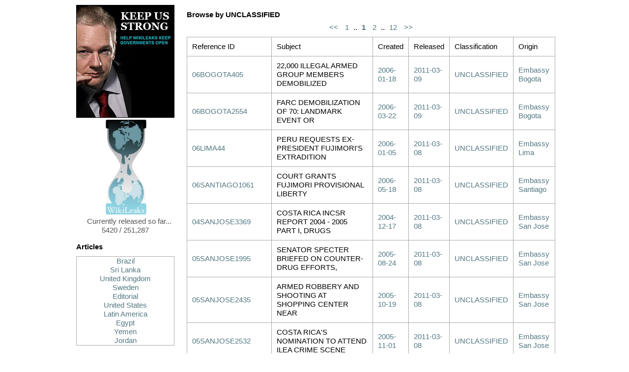

--- FILE ---
content_type: text/html; charset=UTF-8
request_url: http://wikileaks.fdn.fr/classification/5_0.html
body_size: 12448
content:
<?xml version='1.0' encoding='utf-8' ?>
<!DOCTYPE html PUBLIC "-//W3C//DTD XHTML 1.0 Transitional//EN" "http://www.w3.org/TR/xhtml1/DTD/xhtml1-transitional.dtd">
<html lang='en' xml:lang='en' xmlns='http://www.w3.org/1999/xhtml'>
<head>
<title>Cable Viewer</title>
<link href='/static/gfx/favicon.ico' rel='shortcut icon' />
<link href='/static/css/reset-fonts-grids.css' rel='stylesheet' type='text/css' />
<link href='/static/css/cables.css' rel='stylesheet' type='text/css' />
</head>
<body>
<div class='main'>
<div class='pane small'>
<a href='/support.html'>
<img alt='Keep Us Strong' src='/static/gfx/ja-cg.jpg' />
</a>
<a href='/index.html'>
<img alt='WikiLeaks logo' src='/static/gfx/WL_Hour_Glass_small.png' />
<p>Currently released so far... 5420 / 251,287</p>
</a>
<div id='browse'>
<h3>Articles</h3>
<div class='sort'>
<a href="/Uribe-Brasil-tem-espirito-imperial.html">Brazil</a>
<a href="/Ambassador-reports-Sri-Lankan.html">Sri Lanka</a>
<a href="/Iraq-Inquiry-told-to-protect-US.html">United Kingdom</a>
<a href="/Har-blir-vi-blasta.html">Sweden</a>
<a href="/100-Days-of-Cablegate.html"> Editorial</a>
<a href="/Visa-and-Mastercard-beneficiaries.html">United States</a>
<a href="/Clinton-probes-Russia-s.html">Latin America</a>
<a href="/Cable-from-Imprisoned-Egyptian.html">Egypt</a>
<a href="/Yemen-President-Takes-Marching.html">Yemen</a>
<a href="/Jordanian-budget-spent-on-bloated.html">Jordan</a>
</div>
<h3>Browse latest releases</h3>
<div class='pick'>
<a class='sort fix' href='#rdate_201011' onclick="return swap('rdate_201011');">2010/11</a>
<a class='sort fix' href='#rdate_201012' onclick="return swap('rdate_201012');">2010/12</a>
<a class='sort fix' href='#rdate_201101' onclick="return swap('rdate_201101');">2011/01</a>
<a class='sort fix' href='#rdate_201102' onclick="return swap('rdate_201102');">2011/02</a>
<a class='sort fix' href='#rdate_201103' onclick="return swap('rdate_201103');">2011/03</a>
</div>
<div class='sort' id='rdate_201011'>
<a href='/reldate/2010-11-28_0.html'>2010/11/28</a>
<a href='/reldate/2010-11-29_0.html'>2010/11/29</a>
<a href='/reldate/2010-11-30_0.html'>2010/11/30</a>
</div>
<div class='sort' id='rdate_201012'>
<a href='/reldate/2010-12-01_0.html'>2010/12/01</a>
<a href='/reldate/2010-12-02_0.html'>2010/12/02</a>
<a href='/reldate/2010-12-03_0.html'>2010/12/03</a>
<a href='/reldate/2010-12-04_0.html'>2010/12/04</a>
<a href='/reldate/2010-12-05_0.html'>2010/12/05</a>
<a href='/reldate/2010-12-06_0.html'>2010/12/06</a>
<a href='/reldate/2010-12-07_0.html'>2010/12/07</a>
<a href='/reldate/2010-12-08_0.html'>2010/12/08</a>
<a href='/reldate/2010-12-09_0.html'>2010/12/09</a>
<a href='/reldate/2010-12-10_0.html'>2010/12/10</a>
<a href='/reldate/2010-12-11_0.html'>2010/12/11</a>
<a href='/reldate/2010-12-12_0.html'>2010/12/12</a>
<a href='/reldate/2010-12-13_0.html'>2010/12/13</a>
<a href='/reldate/2010-12-14_0.html'>2010/12/14</a>
<a href='/reldate/2010-12-15_0.html'>2010/12/15</a>
<a href='/reldate/2010-12-16_0.html'>2010/12/16</a>
<a href='/reldate/2010-12-17_0.html'>2010/12/17</a>
<a href='/reldate/2010-12-18_0.html'>2010/12/18</a>
<a href='/reldate/2010-12-19_0.html'>2010/12/19</a>
<a href='/reldate/2010-12-20_0.html'>2010/12/20</a>
<a href='/reldate/2010-12-21_0.html'>2010/12/21</a>
<a href='/reldate/2010-12-22_0.html'>2010/12/22</a>
<a href='/reldate/2010-12-23_0.html'>2010/12/23</a>
<a href='/reldate/2010-12-24_0.html'>2010/12/24</a>
<a href='/reldate/2010-12-25_0.html'>2010/12/25</a>
<a href='/reldate/2010-12-26_0.html'>2010/12/26</a>
<a href='/reldate/2010-12-27_0.html'>2010/12/27</a>
<a href='/reldate/2010-12-28_0.html'>2010/12/28</a>
<a href='/reldate/2010-12-29_0.html'>2010/12/29</a>
<a href='/reldate/2010-12-30_0.html'>2010/12/30</a>
</div>
<div class='sort' id='rdate_201101'>
<a href='/reldate/2011-01-01_0.html'>2011/01/01</a>
<a href='/reldate/2011-01-02_0.html'>2011/01/02</a>
<a href='/reldate/2011-01-04_0.html'>2011/01/04</a>
<a href='/reldate/2011-01-05_0.html'>2011/01/05</a>
<a href='/reldate/2011-01-07_0.html'>2011/01/07</a>
<a href='/reldate/2011-01-09_0.html'>2011/01/09</a>
<a href='/reldate/2011-01-10_0.html'>2011/01/10</a>
<a href='/reldate/2011-01-11_0.html'>2011/01/11</a>
<a href='/reldate/2011-01-12_0.html'>2011/01/12</a>
<a href='/reldate/2011-01-13_0.html'>2011/01/13</a>
<a href='/reldate/2011-01-14_0.html'>2011/01/14</a>
<a href='/reldate/2011-01-15_0.html'>2011/01/15</a>
<a href='/reldate/2011-01-16_0.html'>2011/01/16</a>
<a href='/reldate/2011-01-17_0.html'>2011/01/17</a>
<a href='/reldate/2011-01-18_0.html'>2011/01/18</a>
<a href='/reldate/2011-01-19_0.html'>2011/01/19</a>
<a href='/reldate/2011-01-20_0.html'>2011/01/20</a>
<a href='/reldate/2011-01-21_0.html'>2011/01/21</a>
<a href='/reldate/2011-01-22_0.html'>2011/01/22</a>
<a href='/reldate/2011-01-23_0.html'>2011/01/23</a>
<a href='/reldate/2011-01-24_0.html'>2011/01/24</a>
<a href='/reldate/2011-01-25_0.html'>2011/01/25</a>
<a href='/reldate/2011-01-26_0.html'>2011/01/26</a>
<a href='/reldate/2011-01-27_0.html'>2011/01/27</a>
<a href='/reldate/2011-01-28_0.html'>2011/01/28</a>
<a href='/reldate/2011-01-29_0.html'>2011/01/29</a>
<a href='/reldate/2011-01-30_0.html'>2011/01/30</a>
<a href='/reldate/2011-01-31_0.html'>2011/01/31</a>
</div>
<div class='sort' id='rdate_201102'>
<a href='/reldate/2011-02-01_0.html'>2011/02/01</a>
<a href='/reldate/2011-02-02_0.html'>2011/02/02</a>
<a href='/reldate/2011-02-03_0.html'>2011/02/03</a>
<a href='/reldate/2011-02-04_0.html'>2011/02/04</a>
<a href='/reldate/2011-02-05_0.html'>2011/02/05</a>
<a href='/reldate/2011-02-06_0.html'>2011/02/06</a>
<a href='/reldate/2011-02-07_0.html'>2011/02/07</a>
<a href='/reldate/2011-02-08_0.html'>2011/02/08</a>
<a href='/reldate/2011-02-09_0.html'>2011/02/09</a>
<a href='/reldate/2011-02-10_0.html'>2011/02/10</a>
<a href='/reldate/2011-02-11_0.html'>2011/02/11</a>
<a href='/reldate/2011-02-12_0.html'>2011/02/12</a>
<a href='/reldate/2011-02-13_0.html'>2011/02/13</a>
<a href='/reldate/2011-02-14_0.html'>2011/02/14</a>
<a href='/reldate/2011-02-15_0.html'>2011/02/15</a>
<a href='/reldate/2011-02-16_0.html'>2011/02/16</a>
<a href='/reldate/2011-02-17_0.html'>2011/02/17</a>
<a href='/reldate/2011-02-18_0.html'>2011/02/18</a>
<a href='/reldate/2011-02-19_0.html'>2011/02/19</a>
<a href='/reldate/2011-02-20_0.html'>2011/02/20</a>
<a href='/reldate/2011-02-21_0.html'>2011/02/21</a>
<a href='/reldate/2011-02-22_0.html'>2011/02/22</a>
<a href='/reldate/2011-02-23_0.html'>2011/02/23</a>
<a href='/reldate/2011-02-24_0.html'>2011/02/24</a>
<a href='/reldate/2011-02-25_0.html'>2011/02/25</a>
<a href='/reldate/2011-02-26_0.html'>2011/02/26</a>
<a href='/reldate/2011-02-27_0.html'>2011/02/27</a>
<a href='/reldate/2011-02-28_0.html'>2011/02/28</a>
</div>
<div class='sort' id='rdate_201103'>
<a href='/reldate/2011-03-01_0.html'>2011/03/01</a>
<a href='/reldate/2011-03-02_0.html'>2011/03/02</a>
<a href='/reldate/2011-03-03_0.html'>2011/03/03</a>
<a href='/reldate/2011-03-04_0.html'>2011/03/04</a>
<a href='/reldate/2011-03-05_0.html'>2011/03/05</a>
<a href='/reldate/2011-03-06_0.html'>2011/03/06</a>
<a href='/reldate/2011-03-07_0.html'>2011/03/07</a>
<a href='/reldate/2011-03-08_0.html'>2011/03/08</a>
<a href='/reldate/2011-03-09_0.html'>2011/03/09</a>
</div>
<h3>Browse by creation <a href='#year_1966' onclick='return sha(0);'>date</a></h3>
<div class='pick'>
<a class='sort' href='#year_1966' onclick="return swap('year_1966');">66</a>
<a class='sort' href='#year_1972' onclick="return swap('year_1972');">72</a>
<a class='sort' href='#year_1973' onclick="return swap('year_1973');">73</a>
<a class='sort' href='#year_1975' onclick="return swap('year_1975');">75</a>
<a class='sort' href='#year_1979' onclick="return swap('year_1979');">79</a>
<a class='sort' href='#year_1986' onclick="return swap('year_1986');">86</a>
<a class='sort' href='#year_1988' onclick="return swap('year_1988');">88</a>
<a class='sort' href='#year_1989' onclick="return swap('year_1989');">89</a>
<a class='sort' href='#year_1990' onclick="return swap('year_1990');">90</a>
<a class='sort' href='#year_2000' onclick="return swap('year_2000');">00</a>
<a class='sort' href='#year_2001' onclick="return swap('year_2001');">01</a>
<a class='sort' href='#year_2002' onclick="return swap('year_2002');">02</a>
<a class='sort' href='#year_2003' onclick="return swap('year_2003');">03</a>
<a class='sort' href='#year_2004' onclick="return swap('year_2004');">04</a>
<a class='sort' href='#year_2005' onclick="return swap('year_2005');">05</a>
<a class='sort' href='#year_2006' onclick="return swap('year_2006');">06</a>
<a class='sort' href='#year_2007' onclick="return swap('year_2007');">07</a>
<a class='sort' href='#year_2008' onclick="return swap('year_2008');">08</a>
<a class='sort' href='#year_2009' onclick="return swap('year_2009');">09</a>
<a class='sort' href='#year_2010' onclick="return swap('year_2010');">10</a>
</div>
<div class='sort' id='year_1966'>
<a href='/date/1966-12_0.html'>1966/12</a>
</div>
<div class='sort' id='year_1972'>
<a href='/date/1972-02_0.html'>1972/02</a>
<a href='/date/1972-08_0.html'>1972/08</a>
</div>
<div class='sort' id='year_1973'>
<a href='/date/1973-04_0.html'>1973/04</a>
</div>
<div class='sort' id='year_1975'>
<a href='/date/1975-03_0.html'>1975/03</a>
</div>
<div class='sort' id='year_1979'>
<a href='/date/1979-08_0.html'>1979/08</a>
</div>
<div class='sort' id='year_1986'>
<a href='/date/1986-05_0.html'>1986/05</a>
</div>
<div class='sort' id='year_1988'>
<a href='/date/1988-01_0.html'>1988/01</a>
</div>
<div class='sort' id='year_1989'>
<a href='/date/1989-12_0.html'>1989/12</a>
</div>
<div class='sort' id='year_1990'>
<a href='/date/1990-01_0.html'>1990/01</a>
<a href='/date/1990-07_0.html'>1990/07</a>
<a href='/date/1990-08_0.html'>1990/08</a>
<a href='/date/1990-10_0.html'>1990/10</a>
</div>
<div class='sort' id='year_2000'>
<a href='/date/2000-06_0.html'>2000/06</a>
<a href='/date/2000-09_0.html'>2000/09</a>
<a href='/date/2000-11_0.html'>2000/11</a>
</div>
<div class='sort' id='year_2001'>
<a href='/date/2001-02_0.html'>2001/02</a>
<a href='/date/2001-03_0.html'>2001/03</a>
<a href='/date/2001-07_0.html'>2001/07</a>
<a href='/date/2001-10_0.html'>2001/10</a>
</div>
<div class='sort' id='year_2002'>
<a href='/date/2002-02_0.html'>2002/02</a>
<a href='/date/2002-03_0.html'>2002/03</a>
<a href='/date/2002-11_0.html'>2002/11</a>
</div>
<div class='sort' id='year_2003'>
<a href='/date/2003-03_0.html'>2003/03</a>
<a href='/date/2003-04_0.html'>2003/04</a>
<a href='/date/2003-05_0.html'>2003/05</a>
<a href='/date/2003-06_0.html'>2003/06</a>
<a href='/date/2003-07_0.html'>2003/07</a>
<a href='/date/2003-08_0.html'>2003/08</a>
<a href='/date/2003-09_0.html'>2003/09</a>
<a href='/date/2003-10_0.html'>2003/10</a>
<a href='/date/2003-11_0.html'>2003/11</a>
<a href='/date/2003-12_0.html'>2003/12</a>
</div>
<div class='sort' id='year_2004'>
<a href='/date/2004-01_0.html'>2004/01</a>
<a href='/date/2004-02_0.html'>2004/02</a>
<a href='/date/2004-03_0.html'>2004/03</a>
<a href='/date/2004-04_0.html'>2004/04</a>
<a href='/date/2004-05_0.html'>2004/05</a>
<a href='/date/2004-06_0.html'>2004/06</a>
<a href='/date/2004-07_0.html'>2004/07</a>
<a href='/date/2004-08_0.html'>2004/08</a>
<a href='/date/2004-09_0.html'>2004/09</a>
<a href='/date/2004-10_0.html'>2004/10</a>
<a href='/date/2004-11_0.html'>2004/11</a>
<a href='/date/2004-12_0.html'>2004/12</a>
</div>
<div class='sort' id='year_2005'>
<a href='/date/2005-01_0.html'>2005/01</a>
<a href='/date/2005-02_0.html'>2005/02</a>
<a href='/date/2005-03_0.html'>2005/03</a>
<a href='/date/2005-04_0.html'>2005/04</a>
<a href='/date/2005-05_0.html'>2005/05</a>
<a href='/date/2005-06_0.html'>2005/06</a>
<a href='/date/2005-07_0.html'>2005/07</a>
<a href='/date/2005-08_0.html'>2005/08</a>
<a href='/date/2005-09_0.html'>2005/09</a>
<a href='/date/2005-10_0.html'>2005/10</a>
<a href='/date/2005-11_0.html'>2005/11</a>
<a href='/date/2005-12_0.html'>2005/12</a>
</div>
<div class='sort' id='year_2006'>
<a href='/date/2006-01_0.html'>2006/01</a>
<a href='/date/2006-02_0.html'>2006/02</a>
<a href='/date/2006-03_0.html'>2006/03</a>
<a href='/date/2006-04_0.html'>2006/04</a>
<a href='/date/2006-05_0.html'>2006/05</a>
<a href='/date/2006-06_0.html'>2006/06</a>
<a href='/date/2006-07_0.html'>2006/07</a>
<a href='/date/2006-08_0.html'>2006/08</a>
<a href='/date/2006-09_0.html'>2006/09</a>
<a href='/date/2006-10_0.html'>2006/10</a>
<a href='/date/2006-11_0.html'>2006/11</a>
<a href='/date/2006-12_0.html'>2006/12</a>
</div>
<div class='sort' id='year_2007'>
<a href='/date/2007-01_0.html'>2007/01</a>
<a href='/date/2007-02_0.html'>2007/02</a>
<a href='/date/2007-03_0.html'>2007/03</a>
<a href='/date/2007-04_0.html'>2007/04</a>
<a href='/date/2007-05_0.html'>2007/05</a>
<a href='/date/2007-06_0.html'>2007/06</a>
<a href='/date/2007-07_0.html'>2007/07</a>
<a href='/date/2007-08_0.html'>2007/08</a>
<a href='/date/2007-09_0.html'>2007/09</a>
<a href='/date/2007-10_0.html'>2007/10</a>
<a href='/date/2007-11_0.html'>2007/11</a>
<a href='/date/2007-12_0.html'>2007/12</a>
</div>
<div class='sort' id='year_2008'>
<a href='/date/2008-01_0.html'>2008/01</a>
<a href='/date/2008-02_0.html'>2008/02</a>
<a href='/date/2008-03_0.html'>2008/03</a>
<a href='/date/2008-04_0.html'>2008/04</a>
<a href='/date/2008-05_0.html'>2008/05</a>
<a href='/date/2008-06_0.html'>2008/06</a>
<a href='/date/2008-07_0.html'>2008/07</a>
<a href='/date/2008-08_0.html'>2008/08</a>
<a href='/date/2008-09_0.html'>2008/09</a>
<a href='/date/2008-10_0.html'>2008/10</a>
<a href='/date/2008-11_0.html'>2008/11</a>
<a href='/date/2008-12_0.html'>2008/12</a>
</div>
<div class='sort' id='year_2009'>
<a href='/date/2009-01_0.html'>2009/01</a>
<a href='/date/2009-02_0.html'>2009/02</a>
<a href='/date/2009-03_0.html'>2009/03</a>
<a href='/date/2009-04_0.html'>2009/04</a>
<a href='/date/2009-05_0.html'>2009/05</a>
<a href='/date/2009-06_0.html'>2009/06</a>
<a href='/date/2009-07_0.html'>2009/07</a>
<a href='/date/2009-08_0.html'>2009/08</a>
<a href='/date/2009-09_0.html'>2009/09</a>
<a href='/date/2009-10_0.html'>2009/10</a>
<a href='/date/2009-11_0.html'>2009/11</a>
<a href='/date/2009-12_0.html'>2009/12</a>
</div>
<div class='sort' id='year_2010'>
<a href='/date/2010-01_0.html'>2010/01</a>
<a href='/date/2010-02_0.html'>2010/02</a>
</div>
<h3>Browse by <a href='#by_A' onclick='return sha(1);'>origin</a></h3>
<div class='pick'>
<a class='sort' href='#by_A' onclick="return swap('by_A');">A</a>
<a class='sort' href='#by_B' onclick="return swap('by_B');">B</a>
<a class='sort' href='#by_C' onclick="return swap('by_C');">C</a>
<a class='sort' href='#by_D' onclick="return swap('by_D');">D</a>
<a class='sort' href='#by_F' onclick="return swap('by_F');">F</a>
<a class='sort' href='#by_G' onclick="return swap('by_G');">G</a>
<a class='sort' href='#by_H' onclick="return swap('by_H');">H</a>
<a class='sort' href='#by_I' onclick="return swap('by_I');">I</a>
<a class='sort' href='#by_J' onclick="return swap('by_J');">J</a>
<a class='sort' href='#by_K' onclick="return swap('by_K');">K</a>
<a class='sort' href='#by_L' onclick="return swap('by_L');">L</a>
<a class='sort' href='#by_M' onclick="return swap('by_M');">M</a>
<a class='sort' href='#by_N' onclick="return swap('by_N');">N</a>
<a class='sort' href='#by_O' onclick="return swap('by_O');">O</a>
<a class='sort' href='#by_P' onclick="return swap('by_P');">P</a>
<a class='sort' href='#by_Q' onclick="return swap('by_Q');">Q</a>
<a class='sort' href='#by_R' onclick="return swap('by_R');">R</a>
<a class='sort' href='#by_S' onclick="return swap('by_S');">S</a>
<a class='sort' href='#by_T' onclick="return swap('by_T');">T</a>
<a class='sort' href='#by_U' onclick="return swap('by_U');">U</a>
<a class='sort' href='#by_V' onclick="return swap('by_V');">V</a>
<a class='sort' href='#by_W' onclick="return swap('by_W');">W</a>
<a class='sort' href='#by_Y' onclick="return swap('by_Y');">Y</a>
<a class='sort' href='#by_Z' onclick="return swap('by_Z');">Z</a>
</div>
<div class='sort' id='by_A'>
<a href='/origin/135_0.html'>Embassy Athens</a>
<a href='/origin/136_0.html'>Embassy Asuncion</a>
<a href='/origin/137_0.html'>Embassy Astana</a>
<a href='/origin/138_0.html'>Embassy Asmara</a>
<a href='/origin/139_0.html'>Embassy Ashgabat</a>
<a href='/origin/140_0.html'>Embassy Ankara</a>
<a href='/origin/141_0.html'>Embassy Amman</a>
<a href='/origin/142_0.html'>Embassy Algiers</a>
<a href='/origin/143_0.html'>Embassy Addis Ababa</a>
<a href='/origin/144_0.html'>Embassy Accra</a>
<a href='/origin/145_0.html'>Embassy Abuja</a>
<a href='/origin/146_0.html'>Embassy Abu Dhabi</a>
<a href='/origin/147_0.html'>Embassy Abidjan</a>
<a href='/origin/173_0.html'>Consulate Amsterdam</a>
<a href='/origin/174_0.html'>American Institute Taiwan, Taipei</a>
</div>
<div class='sort' id='by_B'>
<a href='/origin/114_0.html'>Embassy Bujumbura</a>
<a href='/origin/115_0.html'>Embassy Buenos Aires</a>
<a href='/origin/116_0.html'>Embassy Budapest</a>
<a href='/origin/117_0.html'>Embassy Bucharest</a>
<a href='/origin/118_0.html'>Embassy Brussels</a>
<a href='/origin/119_0.html'>Embassy Bridgetown</a>
<a href='/origin/120_0.html'>Embassy Bratislava</a>
<a href='/origin/121_0.html'>Embassy Brasilia</a>
<a href='/origin/122_0.html'>Embassy Bogota</a>
<a href='/origin/123_0.html'>Embassy Bishkek</a>
<a href='/origin/124_0.html'>Embassy Bern</a>
<a href='/origin/125_0.html'>Embassy Berlin</a>
<a href='/origin/126_0.html'>Embassy Belgrade</a>
<a href='/origin/127_0.html'>Embassy Beirut</a>
<a href='/origin/128_0.html'>Embassy Beijing</a>
<a href='/origin/129_0.html'>Embassy Banjul</a>
<a href='/origin/130_0.html'>Embassy Bangkok</a>
<a href='/origin/131_0.html'>Embassy Bandar Seri Begawan</a>
<a href='/origin/132_0.html'>Embassy Bamako</a>
<a href='/origin/133_0.html'>Embassy Baku</a>
<a href='/origin/134_0.html'>Embassy Baghdad</a>
<a href='/origin/172_0.html'>Consulate Barcelona</a>
</div>
<div class='sort' id='by_C'>
<a href='/origin/107_0.html'>Embassy Copenhagen</a>
<a href='/origin/108_0.html'>Embassy Conakry</a>
<a href='/origin/109_0.html'>Embassy Colombo</a>
<a href='/origin/110_0.html'>Embassy Chisinau</a>
<a href='/origin/111_0.html'>Embassy Caracas</a>
<a href='/origin/112_0.html'>Embassy Canberra</a>
<a href='/origin/113_0.html'>Embassy Cairo</a>
<a href='/origin/169_0.html'>Consulate Curacao</a>
<a href='/origin/170_0.html'>Consulate Casablanca</a>
<a href='/origin/171_0.html'>Consulate Cape Town</a>
</div>
<div class='sort' id='by_D'>
<a href='/origin/99_0.html'>Embassy Dushanbe</a>
<a href='/origin/100_0.html'>Embassy Dublin</a>
<a href='/origin/101_0.html'>Embassy Doha</a>
<a href='/origin/102_0.html'>Embassy Djibouti</a>
<a href='/origin/103_0.html'>Embassy Dhaka</a>
<a href='/origin/104_0.html'>Embassy Dar Es Salaam</a>
<a href='/origin/105_0.html'>Embassy Damascus</a>
<a href='/origin/106_0.html'>Embassy Dakar</a>
<a href='/origin/168_0.html'>Consulate Dubai</a>
</div>
<div class='sort' id='by_F'>
<a href='/origin/98_0.html'>Embassy Freetown</a>
</div>
<div class='sort' id='by_G'>
<a href='/origin/96_0.html'>Embassy Guatemala</a>
<a href='/origin/97_0.html'>Embassy Gaborone</a>
<a href='/origin/167_0.html'>Consulate Guadalajara</a>
</div>
<div class='sort' id='by_H'>
<a href='/origin/93_0.html'>Embassy Helsinki</a>
<a href='/origin/94_0.html'>Embassy Harare</a>
<a href='/origin/95_0.html'>Embassy Hanoi</a>
<a href='/origin/165_0.html'>Consulate Hermosillo</a>
<a href='/origin/166_0.html'>Consulate Hamburg</a>
</div>
<div class='sort' id='by_I'>
<a href='/origin/10_0.html'>Iran RPO Dubai</a>
<a href='/origin/92_0.html'>Embassy Islamabad</a>
<a href='/origin/164_0.html'>Consulate Istanbul</a>
</div>
<div class='sort' id='by_J'>
<a href='/origin/91_0.html'>Embassy Jakarta</a>
<a href='/origin/162_0.html'>Consulate Jerusalem</a>
<a href='/origin/163_0.html'>Consulate Jeddah</a>
</div>
<div class='sort' id='by_K'>
<a href='/origin/83_0.html'>Embassy Kyiv</a>
<a href='/origin/84_0.html'>Embassy Kuwait</a>
<a href='/origin/85_0.html'>Embassy Kuala Lumpur</a>
<a href='/origin/86_0.html'>Embassy Kinshasa</a>
<a href='/origin/87_0.html'>Embassy Kigali</a>
<a href='/origin/88_0.html'>Embassy Khartoum</a>
<a href='/origin/89_0.html'>Embassy Kampala</a>
<a href='/origin/90_0.html'>Embassy Kabul</a>
</div>
<div class='sort' id='by_L'>
<a href='/origin/75_0.html'>Embassy Luxembourg</a>
<a href='/origin/76_0.html'>Embassy Luanda</a>
<a href='/origin/77_0.html'>Embassy London</a>
<a href='/origin/78_0.html'>Embassy Ljubljana</a>
<a href='/origin/79_0.html'>Embassy Lisbon</a>
<a href='/origin/80_0.html'>Embassy Lima</a>
<a href='/origin/81_0.html'>Embassy Lilongwe</a>
<a href='/origin/82_0.html'>Embassy La Paz</a>
<a href='/origin/161_0.html'>Consulate Lagos</a>
</div>
<div class='sort' id='by_M'>
<a href='/origin/9_0.html'>Mission USNATO</a>
<a href='/origin/63_0.html'>Embassy Muscat</a>
<a href='/origin/64_0.html'>Embassy Moscow</a>
<a href='/origin/65_0.html'>Embassy Montevideo</a>
<a href='/origin/66_0.html'>Embassy Monrovia</a>
<a href='/origin/67_0.html'>Embassy Minsk</a>
<a href='/origin/68_0.html'>Embassy Mexico</a>
<a href='/origin/69_0.html'>Embassy Mbabane</a>
<a href='/origin/70_0.html'>Embassy Maputo</a>
<a href='/origin/71_0.html'>Embassy Manama</a>
<a href='/origin/72_0.html'>Embassy Managua</a>
<a href='/origin/73_0.html'>Embassy Malabo</a>
<a href='/origin/74_0.html'>Embassy Madrid</a>
<a href='/origin/157_0.html'>Consulate Munich</a>
<a href='/origin/158_0.html'>Consulate Montreal</a>
<a href='/origin/159_0.html'>Consulate Monterrey</a>
<a href='/origin/160_0.html'>Consulate Milan</a>
</div>
<div class='sort' id='by_N'>
<a href='/origin/60_0.html'>Embassy New Delhi</a>
<a href='/origin/61_0.html'>Embassy Nassau</a>
<a href='/origin/62_0.html'>Embassy Nairobi</a>
<a href='/origin/156_0.html'>Consulate Naples</a>
</div>
<div class='sort' id='by_O'>
<a href='/origin/57_0.html'>Embassy Ouagadougou</a>
<a href='/origin/58_0.html'>Embassy Ottawa</a>
<a href='/origin/59_0.html'>Embassy Oslo</a>
</div>
<div class='sort' id='by_P'>
<a href='/origin/49_0.html'>Embassy Pristina</a>
<a href='/origin/50_0.html'>Embassy Pretoria</a>
<a href='/origin/51_0.html'>Embassy Prague</a>
<a href='/origin/52_0.html'>Embassy Port Au Prince</a>
<a href='/origin/53_0.html'>Embassy Phnom Penh</a>
<a href='/origin/54_0.html'>Embassy Paris</a>
<a href='/origin/55_0.html'>Embassy Paramaribo</a>
<a href='/origin/56_0.html'>Embassy Panama</a>
<a href='/origin/155_0.html'>Consulate Peshawar</a>
</div>
<div class='sort' id='by_Q'>
<a href='/origin/48_0.html'>Embassy Quito</a>
</div>
<div class='sort' id='by_R'>
<a href='/origin/8_0.html'>REO Basrah</a>
<a href='/origin/42_0.html'>Embassy Rome</a>
<a href='/origin/43_0.html'>Embassy Riyadh</a>
<a href='/origin/44_0.html'>Embassy Riga</a>
<a href='/origin/45_0.html'>Embassy Reykjavik</a>
<a href='/origin/46_0.html'>Embassy Rangoon</a>
<a href='/origin/47_0.html'>Embassy Rabat</a>
<a href='/origin/153_0.html'>Consulate Rio De Janeiro</a>
<a href='/origin/154_0.html'>Consulate Recife</a>
</div>
<div class='sort' id='by_S'>
<a href='/origin/7_0.html'>Secretary of State</a>
<a href='/origin/31_0.html'>Embassy Stockholm</a>
<a href='/origin/32_0.html'>Embassy Sofia</a>
<a href='/origin/33_0.html'>Embassy Skopje</a>
<a href='/origin/34_0.html'>Embassy Singapore</a>
<a href='/origin/35_0.html'>Embassy Seoul</a>
<a href='/origin/36_0.html'>Embassy Sarajevo</a>
<a href='/origin/37_0.html'>Embassy Santo Domingo</a>
<a href='/origin/38_0.html'>Embassy Santiago</a>
<a href='/origin/39_0.html'>Embassy Sanaa</a>
<a href='/origin/40_0.html'>Embassy San Salvador</a>
<a href='/origin/41_0.html'>Embassy San Jose</a>
<a href='/origin/149_0.html'>Consulate Strasbourg</a>
<a href='/origin/150_0.html'>Consulate Shenyang</a>
<a href='/origin/151_0.html'>Consulate Shanghai</a>
<a href='/origin/152_0.html'>Consulate Sao Paulo</a>
</div>
<div class='sort' id='by_T'>
<a href='/origin/21_0.html'>Embassy Tunis</a>
<a href='/origin/22_0.html'>Embassy Tripoli</a>
<a href='/origin/23_0.html'>Embassy Tokyo</a>
<a href='/origin/24_0.html'>Embassy The Hague</a>
<a href='/origin/25_0.html'>Embassy Tel Aviv</a>
<a href='/origin/26_0.html'>Embassy Tehran</a>
<a href='/origin/27_0.html'>Embassy Tegucigalpa</a>
<a href='/origin/28_0.html'>Embassy Tbilisi</a>
<a href='/origin/29_0.html'>Embassy Tashkent</a>
<a href='/origin/30_0.html'>Embassy Tallinn</a>
</div>
<div class='sort' id='by_U'>
<a href='/origin/1_0.html'>USUN New York</a>
<a href='/origin/2_0.html'>USEU Brussels</a>
<a href='/origin/3_0.html'>US Mission Geneva</a>
<a href='/origin/4_0.html'>US Interests Section Havana</a>
<a href='/origin/5_0.html'>US Delegation, Secretary</a>
<a href='/origin/6_0.html'>UNVIE</a>
<a href='/origin/20_0.html'>Embassy Ulaanbaatar</a>
</div>
<div class='sort' id='by_V'>
<a href='/origin/17_0.html'>Embassy Vilnius</a>
<a href='/origin/18_0.html'>Embassy Vienna</a>
<a href='/origin/19_0.html'>Embassy Vatican</a>
<a href='/origin/148_0.html'>Consulate Vladivostok</a>
</div>
<div class='sort' id='by_W'>
<a href='/origin/14_0.html'>Embassy Windhoek</a>
<a href='/origin/15_0.html'>Embassy Wellington</a>
<a href='/origin/16_0.html'>Embassy Warsaw</a>
</div>
<div class='sort' id='by_Y'>
<a href='/origin/12_0.html'>Embassy Yerevan</a>
<a href='/origin/13_0.html'>Embassy Yaounde</a>
</div>
<div class='sort' id='by_Z'>
<a href='/origin/11_0.html'>Embassy Zagreb</a>
</div>
<h3>Browse by <a href='#tag_A' onclick='return sha(2);'>tag</a></h3>
<div class='pick'>
<a class='sort' href='#tag_A' onclick="return swap('tag_A');">A</a>
<a class='sort' href='#tag_B' onclick="return swap('tag_B');">B</a>
<a class='sort' href='#tag_C' onclick="return swap('tag_C');">C</a>
<a class='sort' href='#tag_D' onclick="return swap('tag_D');">D</a>
<a class='sort' href='#tag_E' onclick="return swap('tag_E');">E</a>
<a class='sort' href='#tag_F' onclick="return swap('tag_F');">F</a>
<a class='sort' href='#tag_G' onclick="return swap('tag_G');">G</a>
<a class='sort' href='#tag_H' onclick="return swap('tag_H');">H</a>
<a class='sort' href='#tag_I' onclick="return swap('tag_I');">I</a>
<a class='sort' href='#tag_J' onclick="return swap('tag_J');">J</a>
<a class='sort' href='#tag_K' onclick="return swap('tag_K');">K</a>
<a class='sort' href='#tag_L' onclick="return swap('tag_L');">L</a>
<a class='sort' href='#tag_M' onclick="return swap('tag_M');">M</a>
<a class='sort' href='#tag_N' onclick="return swap('tag_N');">N</a>
<a class='sort' href='#tag_O' onclick="return swap('tag_O');">O</a>
<a class='sort' href='#tag_P' onclick="return swap('tag_P');">P</a>
<a class='sort' href='#tag_Q' onclick="return swap('tag_Q');">Q</a>
<a class='sort' href='#tag_R' onclick="return swap('tag_R');">R</a>
<a class='sort' href='#tag_S' onclick="return swap('tag_S');">S</a>
<a class='sort' href='#tag_T' onclick="return swap('tag_T');">T</a>
<a class='sort' href='#tag_U' onclick="return swap('tag_U');">U</a>
<a class='sort' href='#tag_V' onclick="return swap('tag_V');">V</a>
<a class='sort' href='#tag_W' onclick="return swap('tag_W');">W</a>
<a class='sort' href='#tag_X' onclick="return swap('tag_X');">X</a>
<a class='sort' href='#tag_Y' onclick="return swap('tag_Y');">Y</a>
<a class='sort' href='#tag_Z' onclick="return swap('tag_Z');">Z</a>
</div>
<div class='sort' id='tag_A'>
<a href='/tag/AF_0.html'>AF</a>
<a href='/tag/AE_0.html'>AE</a>
<a href='/tag/AJ_0.html'>AJ</a>
<a href='/tag/ASEC_0.html'>ASEC</a>
<a href='/tag/AMGT_0.html'>AMGT</a>
<a href='/tag/AR_0.html'>AR</a>
<a href='/tag/AU_0.html'>AU</a>
<a href='/tag/AG_0.html'>AG</a>
<a href='/tag/AS_0.html'>AS</a>
<a href='/tag/AM_0.html'>AM</a>
<a href='/tag/AORC_0.html'>AORC</a>
<a href='/tag/AFIN_0.html'>AFIN</a>
<a href='/tag/APER_0.html'>APER</a>
<a href='/tag/ABUD_0.html'>ABUD</a>
<a href='/tag/ATRN_0.html'>ATRN</a>
<a href='/tag/AL_0.html'>AL</a>
<a href='/tag/AEMR_0.html'>AEMR</a>
<a href='/tag/ACOA_0.html'>ACOA</a>
<a href='/tag/AO_0.html'>AO</a>
<a href='/tag/AX_0.html'>AX</a>
<a href='/tag/AMED_0.html'>AMED</a>
<a href='/tag/ADCO_0.html'>ADCO</a>
<a href='/tag/AODE_0.html'>AODE</a>
<a href='/tag/AFFAIRS_0.html'>AFFAIRS</a>
<a href='/tag/AC_0.html'>AC</a>
<a href='/tag/ASIG_0.html'>ASIG</a>
<a href='/tag/ABLD_0.html'>ABLD</a>
<a href='/tag/AA_0.html'>AA</a>
<a href='/tag/AFU_0.html'>AFU</a>
<a href='/tag/ASUP_0.html'>ASUP</a>
<a href='/tag/AROC_0.html'>AROC</a>
<a href='/tag/ATFN_0.html'>ATFN</a>
<a href='/tag/AVERY_0.html'>AVERY</a>
<a href='/tag/APCS_0.html'>APCS</a>
<a href='/tag/AER_0.html'>AER</a>
<a href='/tag/ASECKFRDCVISKIRFPHUMSMIGEG_0.html'>ASECKFRDCVISKIRFPHUMSMIGEG</a>
<a href='/tag/AEC_0.html'>AEC</a>
<a href='/tag/APECO_0.html'>APECO</a>
<a href='/tag/AGMT_0.html'>AGMT</a>
</div>
<div class='sort' id='tag_B'>
<a href='/tag/BR_0.html'>BR</a>
<a href='/tag/BA_0.html'>BA</a>
<a href='/tag/BE_0.html'>BE</a>
<a href='/tag/BL_0.html'>BL</a>
<a href='/tag/BEXP_0.html'>BEXP</a>
<a href='/tag/BTIO_0.html'>BTIO</a>
<a href='/tag/BM_0.html'>BM</a>
<a href='/tag/BK_0.html'>BK</a>
<a href='/tag/BRUSSELS_0.html'>BRUSSELS</a>
<a href='/tag/BX_0.html'>BX</a>
<a href='/tag/BU_0.html'>BU</a>
<a href='/tag/BO_0.html'>BO</a>
<a href='/tag/BH_0.html'>BH</a>
<a href='/tag/BIDEN_0.html'>BIDEN</a>
<a href='/tag/BY_0.html'>BY</a>
<a href='/tag/BG_0.html'>BG</a>
<a href='/tag/BF_0.html'>BF</a>
<a href='/tag/BB_0.html'>BB</a>
<a href='/tag/BC_0.html'>BC</a>
<a href='/tag/BBSR_0.html'>BBSR</a>
<a href='/tag/BMGT_0.html'>BMGT</a>
<a href='/tag/BTIU_0.html'>BTIU</a>
<a href='/tag/BILAT_0.html'>BILAT</a>
</div>
<div class='sort' id='tag_C'>
<a href='/tag/CH_0.html'>CH</a>
<a href='/tag/CASC_0.html'>CASC</a>
<a href='/tag/CA_0.html'>CA</a>
<a href='/tag/CD_0.html'>CD</a>
<a href='/tag/CV_0.html'>CV</a>
<a href='/tag/CVIS_0.html'>CVIS</a>
<a href='/tag/CMGT_0.html'>CMGT</a>
<a href='/tag/CO_0.html'>CO</a>
<a href='/tag/CI_0.html'>CI</a>
<a href='/tag/CU_0.html'>CU</a>
<a href='/tag/CBW_0.html'>CBW</a>
<a href='/tag/CLINTON_0.html'>CLINTON</a>
<a href='/tag/CE_0.html'>CE</a>
<a href='/tag/CJAN_0.html'>CJAN</a>
<a href='/tag/CIA_0.html'>CIA</a>
<a href='/tag/CG_0.html'>CG</a>
<a href='/tag/CF_0.html'>CF</a>
<a href='/tag/CN_0.html'>CN</a>
<a href='/tag/CS_0.html'>CS</a>
<a href='/tag/CAN_0.html'>CAN</a>
<a href='/tag/COUNTER_0.html'>COUNTER</a>
<a href='/tag/CDG_0.html'>CDG</a>
<a href='/tag/CIS_0.html'>CIS</a>
<a href='/tag/CM_0.html'>CM</a>
<a href='/tag/CONDOLEEZZA_0.html'>CONDOLEEZZA</a>
<a href='/tag/COE_0.html'>COE</a>
<a href='/tag/CR_0.html'>CR</a>
<a href='/tag/CY_0.html'>CY</a>
<a href='/tag/CTM_0.html'>CTM</a>
<a href='/tag/COUNTRY_0.html'>COUNTRY</a>
<a href='/tag/CLEARANCE_0.html'>CLEARANCE</a>
<a href='/tag/CPAS_0.html'>CPAS</a>
<a href='/tag/CWC_0.html'>CWC</a>
<a href='/tag/CT_0.html'>CT</a>
<a href='/tag/CKGR_0.html'>CKGR</a>
<a href='/tag/CB_0.html'>CB</a>
<a href='/tag/CACS_0.html'>CACS</a>
<a href='/tag/COM_0.html'>COM</a>
<a href='/tag/CJUS_0.html'>CJUS</a>
<a href='/tag/CARSON_0.html'>CARSON</a>
<a href='/tag/CL_0.html'>CL</a>
<a href='/tag/COUNTERTERRORISM_0.html'>COUNTERTERRORISM</a>
<a href='/tag/CACM_0.html'>CACM</a>
<a href='/tag/CDB_0.html'>CDB</a>
</div>
<div class='sort' id='tag_D'>
<a href='/tag/DR_0.html'>DR</a>
<a href='/tag/DA_0.html'>DA</a>
<a href='/tag/DHS_0.html'>DHS</a>
<a href='/tag/DOE_0.html'>DOE</a>
<a href='/tag/DEA_0.html'>DEA</a>
<a href='/tag/DK_0.html'>DK</a>
<a href='/tag/DJ_0.html'>DJ</a>
<a href='/tag/DISENGAGEMENT_0.html'>DISENGAGEMENT</a>
<a href='/tag/DS_0.html'>DS</a>
<a href='/tag/DTRA_0.html'>DTRA</a>
<a href='/tag/DOD_0.html'>DOD</a>
<a href='/tag/DEAX_0.html'>DEAX</a>
</div>
<div class='sort' id='tag_E'>
<a href='/tag/EPET_0.html'>EPET</a>
<a href='/tag/EINV_0.html'>EINV</a>
<a href='/tag/ECON_0.html'>ECON</a>
<a href='/tag/ENRG_0.html'>ENRG</a>
<a href='/tag/EAID_0.html'>EAID</a>
<a href='/tag/ETRD_0.html'>ETRD</a>
<a href='/tag/EG_0.html'>EG</a>
<a href='/tag/ETTC_0.html'>ETTC</a>
<a href='/tag/EFIN_0.html'>EFIN</a>
<a href='/tag/EU_0.html'>EU</a>
<a href='/tag/EAGR_0.html'>EAGR</a>
<a href='/tag/ELAB_0.html'>ELAB</a>
<a href='/tag/EIND_0.html'>EIND</a>
<a href='/tag/EUN_0.html'>EUN</a>
<a href='/tag/EAIR_0.html'>EAIR</a>
<a href='/tag/ER_0.html'>ER</a>
<a href='/tag/ECIN_0.html'>ECIN</a>
<a href='/tag/ECPS_0.html'>ECPS</a>
<a href='/tag/EFIS_0.html'>EFIS</a>
<a href='/tag/EI_0.html'>EI</a>
<a href='/tag/EINT_0.html'>EINT</a>
<a href='/tag/EZ_0.html'>EZ</a>
<a href='/tag/EMIN_0.html'>EMIN</a>
<a href='/tag/ET_0.html'>ET</a>
<a href='/tag/EC_0.html'>EC</a>
<a href='/tag/ECONEFIN_0.html'>ECONEFIN</a>
<a href='/tag/ENVR_0.html'>ENVR</a>
<a href='/tag/ES_0.html'>ES</a>
<a href='/tag/ECA_0.html'>ECA</a>
<a href='/tag/ELN_0.html'>ELN</a>
<a href='/tag/EN_0.html'>EN</a>
<a href='/tag/EFTA_0.html'>EFTA</a>
<a href='/tag/EWWT_0.html'>EWWT</a>
<a href='/tag/ELTN_0.html'>ELTN</a>
<a href='/tag/EXTERNAL_0.html'>EXTERNAL</a>
<a href='/tag/EINVETC_0.html'>EINVETC</a>
<a href='/tag/ENIV_0.html'>ENIV</a>
<a href='/tag/EINN_0.html'>EINN</a>
<a href='/tag/ENGR_0.html'>ENGR</a>
<a href='/tag/EUR_0.html'>EUR</a>
<a href='/tag/ESA_0.html'>ESA</a>
<a href='/tag/ENERG_0.html'>ENERG</a>
<a href='/tag/EK_0.html'>EK</a>
<a href='/tag/ENGY_0.html'>ENGY</a>
<a href='/tag/ETRO_0.html'>ETRO</a>
<a href='/tag/ETRDEINVECINPGOVCS_0.html'>ETRDEINVECINPGOVCS</a>
<a href='/tag/ETRDEINVTINTCS_0.html'>ETRDEINVTINTCS</a>
<a href='/tag/ESENV_0.html'>ESENV</a>
<a href='/tag/ENVI_0.html'>ENVI</a>
<a href='/tag/ELECTIONS_0.html'>ELECTIONS</a>
<a href='/tag/ECUN_0.html'>ECUN</a>
<a href='/tag/EINVEFIN_0.html'>EINVEFIN</a>
<a href='/tag/ECIP_0.html'>ECIP</a>
<a href='/tag/EINDETRD_0.html'>EINDETRD</a>
<a href='/tag/EUC_0.html'>EUC</a>
<a href='/tag/EREL_0.html'>EREL</a>
</div>
<div class='sort' id='tag_F'>
<a href='/tag/FR_0.html'>FR</a>
<a href='/tag/FINR_0.html'>FINR</a>
<a href='/tag/FAO_0.html'>FAO</a>
<a href='/tag/FTAA_0.html'>FTAA</a>
<a href='/tag/FREEDOM_0.html'>FREEDOM</a>
<a href='/tag/FI_0.html'>FI</a>
<a href='/tag/FARC_0.html'>FARC</a>
<a href='/tag/FBI_0.html'>FBI</a>
<a href='/tag/FJ_0.html'>FJ</a>
<a href='/tag/FMLN_0.html'>FMLN</a>
</div>
<div class='sort' id='tag_G'>
<a href='/tag/GH_0.html'>GH</a>
<a href='/tag/GA_0.html'>GA</a>
<a href='/tag/GG_0.html'>GG</a>
<a href='/tag/GM_0.html'>GM</a>
<a href='/tag/GV_0.html'>GV</a>
<a href='/tag/GE_0.html'>GE</a>
<a href='/tag/GT_0.html'>GT</a>
<a href='/tag/GR_0.html'>GR</a>
<a href='/tag/GTIP_0.html'>GTIP</a>
<a href='/tag/GOI_0.html'>GOI</a>
<a href='/tag/GCC_0.html'>GCC</a>
<a href='/tag/GAZA_0.html'>GAZA</a>
<a href='/tag/GZ_0.html'>GZ</a>
<a href='/tag/GANGS_0.html'>GANGS</a>
<a href='/tag/GTMO_0.html'>GTMO</a>
</div>
<div class='sort' id='tag_H'>
<a href='/tag/HU_0.html'>HU</a>
<a href='/tag/HR_0.html'>HR</a>
<a href='/tag/HILLARY_0.html'>HILLARY</a>
<a href='/tag/HA_0.html'>HA</a>
<a href='/tag/HUMAN_0.html'>HUMAN</a>
<a href='/tag/HO_0.html'>HO</a>
<a href='/tag/HYMPSK_0.html'>HYMPSK</a>
<a href='/tag/HURI_0.html'>HURI</a>
<a href='/tag/HK_0.html'>HK</a>
<a href='/tag/HSTC_0.html'>HSTC</a>
</div>
<div class='sort' id='tag_I'>
<a href='/tag/IR_0.html'>IR</a>
<a href='/tag/IZ_0.html'>IZ</a>
<a href='/tag/IS_0.html'>IS</a>
<a href='/tag/IT_0.html'>IT</a>
<a href='/tag/INTERPOL_0.html'>INTERPOL</a>
<a href='/tag/IPR_0.html'>IPR</a>
<a href='/tag/IN_0.html'>IN</a>
<a href='/tag/INRB_0.html'>INRB</a>
<a href='/tag/IAEA_0.html'>IAEA</a>
<a href='/tag/IRAJ_0.html'>IRAJ</a>
<a href='/tag/INRA_0.html'>INRA</a>
<a href='/tag/INRO_0.html'>INRO</a>
<a href='/tag/IO_0.html'>IO</a>
<a href='/tag/IC_0.html'>IC</a>
<a href='/tag/ID_0.html'>ID</a>
<a href='/tag/IIP_0.html'>IIP</a>
<a href='/tag/ITPHUM_0.html'>ITPHUM</a>
<a href='/tag/IV_0.html'>IV</a>
<a href='/tag/IWC_0.html'>IWC</a>
<a href='/tag/IQ_0.html'>IQ</a>
<a href='/tag/ICTY_0.html'>ICTY</a>
<a href='/tag/ISRAELI_0.html'>ISRAELI</a>
<a href='/tag/IRAQI_0.html'>IRAQI</a>
<a href='/tag/ICRC_0.html'>ICRC</a>
<a href='/tag/ICAO_0.html'>ICAO</a>
<a href='/tag/IMO_0.html'>IMO</a>
<a href='/tag/IF_0.html'>IF</a>
<a href='/tag/ILC_0.html'>ILC</a>
<a href='/tag/IEFIN_0.html'>IEFIN</a>
<a href='/tag/INTELSAT_0.html'>INTELSAT</a>
<a href='/tag/IL_0.html'>IL</a>
<a href='/tag/IA_0.html'>IA</a>
<a href='/tag/IBRD_0.html'>IBRD</a>
<a href='/tag/IMF_0.html'>IMF</a>
<a href='/tag/INR_0.html'>INR</a>
<a href='/tag/IRC_0.html'>IRC</a>
<a href='/tag/ITALY_0.html'>ITALY</a>
<a href='/tag/ITALIAN_0.html'>ITALIAN</a>
</div>
<div class='sort' id='tag_J'>
<a href='/tag/JO_0.html'>JO</a>
<a href='/tag/JA_0.html'>JA</a>
<a href='/tag/JOSEPH_0.html'>JOSEPH</a>
<a href='/tag/JP_0.html'>JP</a>
<a href='/tag/JOHNNIE_0.html'>JOHNNIE</a>
<a href='/tag/JUS_0.html'>JUS</a>
<a href='/tag/JAMES_0.html'>JAMES</a>
</div>
<div class='sort' id='tag_K'>
<a href='/tag/KCOR_0.html'>KCOR</a>
<a href='/tag/KZ_0.html'>KZ</a>
<a href='/tag/KDEM_0.html'>KDEM</a>
<a href='/tag/KN_0.html'>KN</a>
<a href='/tag/KNNP_0.html'>KNNP</a>
<a href='/tag/KPAL_0.html'>KPAL</a>
<a href='/tag/KU_0.html'>KU</a>
<a href='/tag/KWBG_0.html'>KWBG</a>
<a href='/tag/KCRM_0.html'>KCRM</a>
<a href='/tag/KE_0.html'>KE</a>
<a href='/tag/KISL_0.html'>KISL</a>
<a href='/tag/KAWK_0.html'>KAWK</a>
<a href='/tag/KSCA_0.html'>KSCA</a>
<a href='/tag/KS_0.html'>KS</a>
<a href='/tag/KSPR_0.html'>KSPR</a>
<a href='/tag/KJUS_0.html'>KJUS</a>
<a href='/tag/KFRD_0.html'>KFRD</a>
<a href='/tag/KTIP_0.html'>KTIP</a>
<a href='/tag/KPAO_0.html'>KPAO</a>
<a href='/tag/KTFN_0.html'>KTFN</a>
<a href='/tag/KIPR_0.html'>KIPR</a>
<a href='/tag/KPKO_0.html'>KPKO</a>
<a href='/tag/KNUC_0.html'>KNUC</a>
<a href='/tag/KMDR_0.html'>KMDR</a>
<a href='/tag/KGHG_0.html'>KGHG</a>
<a href='/tag/KPLS_0.html'>KPLS</a>
<a href='/tag/KOLY_0.html'>KOLY</a>
<a href='/tag/KUNR_0.html'>KUNR</a>
<a href='/tag/KDRG_0.html'>KDRG</a>
<a href='/tag/KIRF_0.html'>KIRF</a>
<a href='/tag/KIRC_0.html'>KIRC</a>
<a href='/tag/KBIO_0.html'>KBIO</a>
<a href='/tag/KHLS_0.html'>KHLS</a>
<a href='/tag/KG_0.html'>KG</a>
<a href='/tag/KACT_0.html'>KACT</a>
<a href='/tag/KGIC_0.html'>KGIC</a>
<a href='/tag/KRAD_0.html'>KRAD</a>
<a href='/tag/KCOM_0.html'>KCOM</a>
<a href='/tag/KMCA_0.html'>KMCA</a>
<a href='/tag/KV_0.html'>KV</a>
<a href='/tag/KHDP_0.html'>KHDP</a>
<a href='/tag/KVPR_0.html'>KVPR</a>
<a href='/tag/KDEV_0.html'>KDEV</a>
<a href='/tag/KWMN_0.html'>KWMN</a>
<a href='/tag/KMPI_0.html'>KMPI</a>
<a href='/tag/KFRDCVISCMGTCASCKOCIASECPHUMSMIGEG_0.html'>KFRDCVISCMGTCASCKOCIASECPHUMSMIGEG</a>
<a href='/tag/KOMC_0.html'>KOMC</a>
<a href='/tag/KTLA_0.html'>KTLA</a>
<a href='/tag/KCFC_0.html'>KCFC</a>
<a href='/tag/KTIA_0.html'>KTIA</a>
<a href='/tag/KHIV_0.html'>KHIV</a>
<a href='/tag/KPRP_0.html'>KPRP</a>
<a href='/tag/KAWC_0.html'>KAWC</a>
<a href='/tag/KCIP_0.html'>KCIP</a>
<a href='/tag/KCFE_0.html'>KCFE</a>
<a href='/tag/KOCI_0.html'>KOCI</a>
<a href='/tag/KTDB_0.html'>KTDB</a>
<a href='/tag/KMRS_0.html'>KMRS</a>
<a href='/tag/KLIG_0.html'>KLIG</a>
<a href='/tag/KBCT_0.html'>KBCT</a>
<a href='/tag/KICC_0.html'>KICC</a>
<a href='/tag/KGIT_0.html'>KGIT</a>
<a href='/tag/KSTC_0.html'>KSTC</a>
<a href='/tag/KPAK_0.html'>KPAK</a>
<a href='/tag/KNEI_0.html'>KNEI</a>
<a href='/tag/KSEP_0.html'>KSEP</a>
<a href='/tag/KPOA_0.html'>KPOA</a>
<a href='/tag/KFLU_0.html'>KFLU</a>
<a href='/tag/KNUP_0.html'>KNUP</a>
<a href='/tag/KNNPMNUC_0.html'>KNNPMNUC</a>
<a href='/tag/KO_0.html'>KO</a>
<a href='/tag/KTER_0.html'>KTER</a>
<a href='/tag/KSUM_0.html'>KSUM</a>
<a href='/tag/KHUM_0.html'>KHUM</a>
<a href='/tag/KRFD_0.html'>KRFD</a>
<a href='/tag/KBTR_0.html'>KBTR</a>
<a href='/tag/KDDG_0.html'>KDDG</a>
<a href='/tag/KWWMN_0.html'>KWWMN</a>
<a href='/tag/KFLO_0.html'>KFLO</a>
<a href='/tag/KSAF_0.html'>KSAF</a>
<a href='/tag/KBTS_0.html'>KBTS</a>
<a href='/tag/KPRV_0.html'>KPRV</a>
<a href='/tag/KNPP_0.html'>KNPP</a>
<a href='/tag/KNAR_0.html'>KNAR</a>
<a href='/tag/KWMM_0.html'>KWMM</a>
<a href='/tag/KERG_0.html'>KERG</a>
<a href='/tag/KFIN_0.html'>KFIN</a>
<a href='/tag/KFRDKIRFCVISCMGTKOCIASECPHUMSMIGEG_0.html'>KFRDKIRFCVISCMGTKOCIASECPHUMSMIGEG</a>
<a href='/tag/KTBT_0.html'>KTBT</a>
<a href='/tag/KCRS_0.html'>KCRS</a>
<a href='/tag/KRVC_0.html'>KRVC</a>
<a href='/tag/KSTH_0.html'>KSTH</a>
<a href='/tag/KREL_0.html'>KREL</a>
<a href='/tag/KNSD_0.html'>KNSD</a>
<a href='/tag/KTEX_0.html'>KTEX</a>
<a href='/tag/KPAI_0.html'>KPAI</a>
<a href='/tag/KHSA_0.html'>KHSA</a>
<a href='/tag/KR_0.html'>KR</a>
<a href='/tag/KPWR_0.html'>KPWR</a>
<a href='/tag/KWAC_0.html'>KWAC</a>
<a href='/tag/KMIG_0.html'>KMIG</a>
<a href='/tag/KSEC_0.html'>KSEC</a>
<a href='/tag/KIFR_0.html'>KIFR</a>
<a href='/tag/KDEMAF_0.html'>KDEMAF</a>
<a href='/tag/KGCC_0.html'>KGCC</a>
<a href='/tag/KPIN_0.html'>KPIN</a>
</div>
<div class='sort' id='tag_L'>
<a href='/tag/LE_0.html'>LE</a>
<a href='/tag/LH_0.html'>LH</a>
<a href='/tag/LY_0.html'>LY</a>
<a href='/tag/LU_0.html'>LU</a>
<a href='/tag/LG_0.html'>LG</a>
<a href='/tag/LI_0.html'>LI</a>
<a href='/tag/LO_0.html'>LO</a>
<a href='/tag/LOG_0.html'>LOG</a>
<a href='/tag/LT_0.html'>LT</a>
</div>
<div class='sort' id='tag_M'>
<a href='/tag/MOPS_0.html'>MOPS</a>
<a href='/tag/MARR_0.html'>MARR</a>
<a href='/tag/MASS_0.html'>MASS</a>
<a href='/tag/MTCRE_0.html'>MTCRE</a>
<a href='/tag/MX_0.html'>MX</a>
<a href='/tag/MCAP_0.html'>MCAP</a>
<a href='/tag/MO_0.html'>MO</a>
<a href='/tag/MNUC_0.html'>MNUC</a>
<a href='/tag/ML_0.html'>ML</a>
<a href='/tag/MR_0.html'>MR</a>
<a href='/tag/MZ_0.html'>MZ</a>
<a href='/tag/MPOS_0.html'>MPOS</a>
<a href='/tag/MOPPS_0.html'>MOPPS</a>
<a href='/tag/MTCR_0.html'>MTCR</a>
<a href='/tag/MAPP_0.html'>MAPP</a>
<a href='/tag/MU_0.html'>MU</a>
<a href='/tag/MY_0.html'>MY</a>
<a href='/tag/MA_0.html'>MA</a>
<a href='/tag/MG_0.html'>MG</a>
<a href='/tag/MASC_0.html'>MASC</a>
<a href='/tag/MCC_0.html'>MCC</a>
<a href='/tag/MEPP_0.html'>MEPP</a>
<a href='/tag/MK_0.html'>MK</a>
<a href='/tag/MTRE_0.html'>MTRE</a>
<a href='/tag/MP_0.html'>MP</a>
<a href='/tag/MIL_0.html'>MIL</a>
<a href='/tag/MDC_0.html'>MDC</a>
<a href='/tag/MAR_0.html'>MAR</a>
<a href='/tag/MEPI_0.html'>MEPI</a>
<a href='/tag/MRCRE_0.html'>MRCRE</a>
<a href='/tag/MI_0.html'>MI</a>
<a href='/tag/MT_0.html'>MT</a>
<a href='/tag/MQADHAFI_0.html'>MQADHAFI</a>
<a href='/tag/MD_0.html'>MD</a>
<a href='/tag/MAPS_0.html'>MAPS</a>
<a href='/tag/MUCN_0.html'>MUCN</a>
<a href='/tag/MASSMNUC_0.html'>MASSMNUC</a>
<a href='/tag/MERCOSUR_0.html'>MERCOSUR</a>
<a href='/tag/MC_0.html'>MC</a>
</div>
<div class='sort' id='tag_N'>
<a href='/tag/NI_0.html'>NI</a>
<a href='/tag/NATO_0.html'>NATO</a>
<a href='/tag/NPT_0.html'>NPT</a>
<a href='/tag/NG_0.html'>NG</a>
<a href='/tag/NL_0.html'>NL</a>
<a href='/tag/NU_0.html'>NU</a>
<a href='/tag/NIPP_0.html'>NIPP</a>
<a href='/tag/NO_0.html'>NO</a>
<a href='/tag/NE_0.html'>NE</a>
<a href='/tag/NS_0.html'>NS</a>
<a href='/tag/NAR_0.html'>NAR</a>
<a href='/tag/NZ_0.html'>NZ</a>
<a href='/tag/NPG_0.html'>NPG</a>
<a href='/tag/NK_0.html'>NK</a>
<a href='/tag/NSG_0.html'>NSG</a>
<a href='/tag/NA_0.html'>NA</a>
<a href='/tag/NT_0.html'>NT</a>
<a href='/tag/NASA_0.html'>NASA</a>
<a href='/tag/NGO_0.html'>NGO</a>
<a href='/tag/NP_0.html'>NP</a>
<a href='/tag/NSF_0.html'>NSF</a>
<a href='/tag/NATIONAL_0.html'>NATIONAL</a>
</div>
<div class='sort' id='tag_O'>
<a href='/tag/ODIP_0.html'>ODIP</a>
<a href='/tag/OIIP_0.html'>OIIP</a>
<a href='/tag/OREP_0.html'>OREP</a>
<a href='/tag/OVIP_0.html'>OVIP</a>
<a href='/tag/OEXC_0.html'>OEXC</a>
<a href='/tag/OPRC_0.html'>OPRC</a>
<a href='/tag/OFDP_0.html'>OFDP</a>
<a href='/tag/OPDC_0.html'>OPDC</a>
<a href='/tag/OTRA_0.html'>OTRA</a>
<a href='/tag/OSCE_0.html'>OSCE</a>
<a href='/tag/OAS_0.html'>OAS</a>
<a href='/tag/OPIC_0.html'>OPIC</a>
<a href='/tag/OECD_0.html'>OECD</a>
<a href='/tag/OPCW_0.html'>OPCW</a>
<a href='/tag/OSCI_0.html'>OSCI</a>
<a href='/tag/OIE_0.html'>OIE</a>
<a href='/tag/OIC_0.html'>OIC</a>
<a href='/tag/OTR_0.html'>OTR</a>
<a href='/tag/OVP_0.html'>OVP</a>
<a href='/tag/OFFICIALS_0.html'>OFFICIALS</a>
<a href='/tag/OSAC_0.html'>OSAC</a>
</div>
<div class='sort' id='tag_P'>
<a href='/tag/PGOV_0.html'>PGOV</a>
<a href='/tag/PINR_0.html'>PINR</a>
<a href='/tag/PREL_0.html'>PREL</a>
<a href='/tag/PTER_0.html'>PTER</a>
<a href='/tag/PK_0.html'>PK</a>
<a href='/tag/PHUM_0.html'>PHUM</a>
<a href='/tag/PE_0.html'>PE</a>
<a href='/tag/PARM_0.html'>PARM</a>
<a href='/tag/PBIO_0.html'>PBIO</a>
<a href='/tag/PINS_0.html'>PINS</a>
<a href='/tag/PREF_0.html'>PREF</a>
<a href='/tag/PSOE_0.html'>PSOE</a>
<a href='/tag/PBTS_0.html'>PBTS</a>
<a href='/tag/PL_0.html'>PL</a>
<a href='/tag/PHSA_0.html'>PHSA</a>
<a href='/tag/PKFK_0.html'>PKFK</a>
<a href='/tag/PO_0.html'>PO</a>
<a href='/tag/PGOF_0.html'>PGOF</a>
<a href='/tag/PROP_0.html'>PROP</a>
<a href='/tag/PA_0.html'>PA</a>
<a href='/tag/PARMS_0.html'>PARMS</a>
<a href='/tag/PORG_0.html'>PORG</a>
<a href='/tag/PM_0.html'>PM</a>
<a href='/tag/PMIL_0.html'>PMIL</a>
<a href='/tag/PTERE_0.html'>PTERE</a>
<a href='/tag/POL_0.html'>POL</a>
<a href='/tag/PF_0.html'>PF</a>
<a href='/tag/PALESTINIAN_0.html'>PALESTINIAN</a>
<a href='/tag/PY_0.html'>PY</a>
<a href='/tag/PGGV_0.html'>PGGV</a>
<a href='/tag/PNR_0.html'>PNR</a>
<a href='/tag/POV_0.html'>POV</a>
<a href='/tag/PAK_0.html'>PAK</a>
<a href='/tag/PAO_0.html'>PAO</a>
<a href='/tag/PFOR_0.html'>PFOR</a>
<a href='/tag/PHALANAGE_0.html'>PHALANAGE</a>
<a href='/tag/PARTY_0.html'>PARTY</a>
<a href='/tag/PRGOV_0.html'>PRGOV</a>
<a href='/tag/PNAT_0.html'>PNAT</a>
<a href='/tag/PROV_0.html'>PROV</a>
<a href='/tag/PEL_0.html'>PEL</a>
<a href='/tag/PINF_0.html'>PINF</a>
<a href='/tag/PGOVE_0.html'>PGOVE</a>
<a href='/tag/POLINT_0.html'>POLINT</a>
<a href='/tag/PRL_0.html'>PRL</a>
<a href='/tag/PRAM_0.html'>PRAM</a>
<a href='/tag/PMAR_0.html'>PMAR</a>
<a href='/tag/PGOVLO_0.html'>PGOVLO</a>
<a href='/tag/PHUMBA_0.html'>PHUMBA</a>
<a href='/tag/PHUS_0.html'>PHUS</a>
<a href='/tag/PHUMPREL_0.html'>PHUMPREL</a>
<a href='/tag/PG_0.html'>PG</a>
<a href='/tag/POLITICS_0.html'>POLITICS</a>
<a href='/tag/PEPR_0.html'>PEPR</a>
<a href='/tag/PSI_0.html'>PSI</a>
<a href='/tag/PINT_0.html'>PINT</a>
<a href='/tag/PU_0.html'>PU</a>
<a href='/tag/POLITICAL_0.html'>POLITICAL</a>
<a href='/tag/PARTIES_0.html'>PARTIES</a>
<a href='/tag/PECON_0.html'>PECON</a>
<a href='/tag/POGOV_0.html'>POGOV</a>
<a href='/tag/PINL_0.html'>PINL</a>
</div>
<div class='sort' id='tag_Q'>
<a href='/tag/QA_0.html'>QA</a>
</div>
<div class='sort' id='tag_R'>
<a href='/tag/RS_0.html'>RS</a>
<a href='/tag/RU_0.html'>RU</a>
<a href='/tag/RW_0.html'>RW</a>
<a href='/tag/RP_0.html'>RP</a>
<a href='/tag/RO_0.html'>RO</a>
<a href='/tag/RIGHTS_0.html'>RIGHTS</a>
<a href='/tag/RICE_0.html'>RICE</a>
<a href='/tag/ROBERT_0.html'>ROBERT</a>
<a href='/tag/RF_0.html'>RF</a>
<a href='/tag/RFE_0.html'>RFE</a>
<a href='/tag/REGION_0.html'>REGION</a>
</div>
<div class='sort' id='tag_S'>
<a href='/tag/SCUL_0.html'>SCUL</a>
<a href='/tag/SA_0.html'>SA</a>
<a href='/tag/SY_0.html'>SY</a>
<a href='/tag/SP_0.html'>SP</a>
<a href='/tag/SNAR_0.html'>SNAR</a>
<a href='/tag/SENV_0.html'>SENV</a>
<a href='/tag/SU_0.html'>SU</a>
<a href='/tag/SW_0.html'>SW</a>
<a href='/tag/SOCI_0.html'>SOCI</a>
<a href='/tag/SL_0.html'>SL</a>
<a href='/tag/SG_0.html'>SG</a>
<a href='/tag/SMIG_0.html'>SMIG</a>
<a href='/tag/SO_0.html'>SO</a>
<a href='/tag/SF_0.html'>SF</a>
<a href='/tag/SR_0.html'>SR</a>
<a href='/tag/SN_0.html'>SN</a>
<a href='/tag/SHUM_0.html'>SHUM</a>
<a href='/tag/SZ_0.html'>SZ</a>
<a href='/tag/SYR_0.html'>SYR</a>
<a href='/tag/ST_0.html'>ST</a>
<a href='/tag/SANC_0.html'>SANC</a>
<a href='/tag/SC_0.html'>SC</a>
<a href='/tag/SAN_0.html'>SAN</a>
<a href='/tag/SIPRS_0.html'>SIPRS</a>
<a href='/tag/SK_0.html'>SK</a>
<a href='/tag/SH_0.html'>SH</a>
<a href='/tag/SI_0.html'>SI</a>
<a href='/tag/SNARCS_0.html'>SNARCS</a>
<a href='/tag/STEINBERG_0.html'>STEINBERG</a>
</div>
<div class='sort' id='tag_T'>
<a href='/tag/TX_0.html'>TX</a>
<a href='/tag/TW_0.html'>TW</a>
<a href='/tag/TU_0.html'>TU</a>
<a href='/tag/TSPA_0.html'>TSPA</a>
<a href='/tag/TH_0.html'>TH</a>
<a href='/tag/TIP_0.html'>TIP</a>
<a href='/tag/TI_0.html'>TI</a>
<a href='/tag/TS_0.html'>TS</a>
<a href='/tag/TBIO_0.html'>TBIO</a>
<a href='/tag/TRGY_0.html'>TRGY</a>
<a href='/tag/TC_0.html'>TC</a>
<a href='/tag/TR_0.html'>TR</a>
<a href='/tag/TT_0.html'>TT</a>
<a href='/tag/TERRORISM_0.html'>TERRORISM</a>
<a href='/tag/TO_0.html'>TO</a>
<a href='/tag/TFIN_0.html'>TFIN</a>
<a href='/tag/TD_0.html'>TD</a>
<a href='/tag/TSPL_0.html'>TSPL</a>
<a href='/tag/TZ_0.html'>TZ</a>
<a href='/tag/TPHY_0.html'>TPHY</a>
<a href='/tag/TK_0.html'>TK</a>
<a href='/tag/TNGD_0.html'>TNGD</a>
<a href='/tag/TINT_0.html'>TINT</a>
<a href='/tag/TRSY_0.html'>TRSY</a>
<a href='/tag/TP_0.html'>TP</a>
</div>
<div class='sort' id='tag_U'>
<a href='/tag/UK_0.html'>UK</a>
<a href='/tag/UG_0.html'>UG</a>
<a href='/tag/UP_0.html'>UP</a>
<a href='/tag/UV_0.html'>UV</a>
<a href='/tag/US_0.html'>US</a>
<a href='/tag/UN_0.html'>UN</a>
<a href='/tag/UNSC_0.html'>UNSC</a>
<a href='/tag/UNGA_0.html'>UNGA</a>
<a href='/tag/USEU_0.html'>USEU</a>
<a href='/tag/USUN_0.html'>USUN</a>
<a href='/tag/UY_0.html'>UY</a>
<a href='/tag/UZ_0.html'>UZ</a>
<a href='/tag/UNO_0.html'>UNO</a>
<a href='/tag/UNMIK_0.html'>UNMIK</a>
<a href='/tag/UNESCO_0.html'>UNESCO</a>
<a href='/tag/UE_0.html'>UE</a>
<a href='/tag/UAE_0.html'>UAE</a>
<a href='/tag/UNEP_0.html'>UNEP</a>
<a href='/tag/USTR_0.html'>USTR</a>
<a href='/tag/UNHCR_0.html'>UNHCR</a>
<a href='/tag/UNDP_0.html'>UNDP</a>
<a href='/tag/UNHRC_0.html'>UNHRC</a>
<a href='/tag/USAID_0.html'>USAID</a>
<a href='/tag/UNCHS_0.html'>UNCHS</a>
<a href='/tag/UNAUS_0.html'>UNAUS</a>
<a href='/tag/UNCHC_0.html'>UNCHC</a>
</div>
<div class='sort' id='tag_V'>
<a href='/tag/VT_0.html'>VT</a>
<a href='/tag/VE_0.html'>VE</a>
<a href='/tag/VZ_0.html'>VZ</a>
<a href='/tag/VM_0.html'>VM</a>
<a href='/tag/VTPREL_0.html'>VTPREL</a>
<a href='/tag/VN_0.html'>VN</a>
</div>
<div class='sort' id='tag_W'>
<a href='/tag/WTRO_0.html'>WTRO</a>
<a href='/tag/WA_0.html'>WA</a>
<a href='/tag/WI_0.html'>WI</a>
<a href='/tag/WZ_0.html'>WZ</a>
<a href='/tag/WMO_0.html'>WMO</a>
<a href='/tag/WTRQ_0.html'>WTRQ</a>
<a href='/tag/WHO_0.html'>WHO</a>
<a href='/tag/WWARD_0.html'>WWARD</a>
<a href='/tag/WB_0.html'>WB</a>
<a href='/tag/WBG_0.html'>WBG</a>
<a href='/tag/WEU_0.html'>WEU</a>
<a href='/tag/WHA_0.html'>WHA</a>
<a href='/tag/WTO_0.html'>WTO</a>
</div>
<div class='sort' id='tag_X'>
<a href='/tag/XA_0.html'>XA</a>
<a href='/tag/XF_0.html'>XF</a>
<a href='/tag/XT_0.html'>XT</a>
<a href='/tag/XM_0.html'>XM</a>
<a href='/tag/XY_0.html'>XY</a>
<a href='/tag/XG_0.html'>XG</a>
<a href='/tag/XC_0.html'>XC</a>
<a href='/tag/XH_0.html'>XH</a>
<a href='/tag/XL_0.html'>XL</a>
<a href='/tag/XZ_0.html'>XZ</a>
<a href='/tag/XW_0.html'>XW</a>
<a href='/tag/XR_0.html'>XR</a>
<a href='/tag/XD_0.html'>XD</a>
<a href='/tag/XE_0.html'>XE</a>
<a href='/tag/XK_0.html'>XK</a>
<a href='/tag/XS_0.html'>XS</a>
</div>
<div class='sort' id='tag_Y'>
<a href='/tag/YM_0.html'>YM</a>
<a href='/tag/YI_0.html'>YI</a>
<a href='/tag/YE_0.html'>YE</a>
</div>
<div class='sort' id='tag_Z'>
<a href='/tag/ZB_0.html'>ZB</a>
<a href='/tag/ZI_0.html'>ZI</a>
<a href='/tag/ZP_0.html'>ZP</a>
<a href='/tag/ZK_0.html'>ZK</a>
<a href='/tag/ZF_0.html'>ZF</a>
<a href='/tag/ZANU_0.html'>ZANU</a>
<a href='/tag/ZOELLICK_0.html'>ZOELLICK</a>
<a href='/tag/ZR_0.html'>ZR</a>
<a href='/tag/ZU_0.html'>ZU</a>
<a href='/tag/ZA_0.html'>ZA</a>
<a href='/tag/ZO_0.html'>ZO</a>
<a href='/tag/ZJ_0.html'>ZJ</a>
</div>
<h3>Browse by classification</h3>
<div class='sort'>
<a href='/classification/1_0.html' title='unclassified'>CONFIDENTIAL</a>
<a href='/classification/2_0.html' title='secret'>CONFIDENTIAL//NOFORN</a>
<a href='/classification/3_0.html' title='confidential'>SECRET</a>
<a href='/classification/4_0.html' title='secret//noforn'>SECRET//NOFORN</a>
<a href='/classification/5_0.html' title='unclassified//fouo'>UNCLASSIFIED</a>
<a href='/classification/6_0.html' title='confidential//noforn'>UNCLASSIFIED//FOR OFFICIAL USE ONLY</a>
</div>
</div>
<h3>Community resources</h3>
<div class='sort'>
<a href='http://twitter.com/wikileaks'>Follow us on Twitter</a>
<a href='http://en.reddit.com/domain/wikileaks.ch'>Check our Reddit</a>
<a href='http://twitter.com/home?status=Reading%20http%3A%2F%2Fwikileaks.ch%2Fclassification%2F5_0.html'>Twitter this</a>
<a href='http://digg.com/submit?url=http%3A%2F%2Fwikileaks.ch%2Fclassification%2F5_0.html'>Digg this page</a>
<a href='https://sunshinepress.org'>Contact us on IRC</a>
</div>
<p>
<i>
courage is contagious
</i>
</p>
</div>
<div class='pane big'>
<h3>Browse by UNCLASSIFIED</h3>
<div class='paginator'><a href='/classification/5_0.html'>&lt;&lt; </a><a href='/classification/5_0.html'>1</a> ..  <b><a href='/classification/5_0.html'>1</a></b> <a href='/classification/5_1.html'>2</a> .. <a href='/classification/5_11.html'>12</a><a href='/classification/5_1.html'> &gt;&gt;</a></div>
<table class='cable'>
<tr>
<th>Reference ID</th>
<th>Subject</th>
<th>Created</th>
<th>Released</th>
<th>Classification</th>
<th>Origin</th>
</tr>
<tr>
<td>
<a href='/cable/2006/01/06BOGOTA405.html'>06BOGOTA405</a>
</td>
<td>22,000 ILLEGAL ARMED GROUP MEMBERS DEMOBILIZED</td>
<td>
<a href='/date/2006-01_0.html'>2006-01-18</a>
</td>
<td>
<a href='/reldate/2011-03-09_0.html'>2011-03-09</a>
</td>
<td>
<a href='/classification/5_0.html' title='unclassified//fouo'>UNCLASSIFIED</a>
</td>
<td>
<a href='/origin/122_0.html'>Embassy Bogota</a>
</td>
</tr>
<tr>
<td>
<a href='/cable/2006/03/06BOGOTA2554.html'>06BOGOTA2554</a>
</td>
<td>FARC DEMOBILIZATION OF 70: LANDMARK EVENT OR</td>
<td>
<a href='/date/2006-03_0.html'>2006-03-22</a>
</td>
<td>
<a href='/reldate/2011-03-09_0.html'>2011-03-09</a>
</td>
<td>
<a href='/classification/5_0.html' title='unclassified//fouo'>UNCLASSIFIED</a>
</td>
<td>
<a href='/origin/122_0.html'>Embassy Bogota</a>
</td>
</tr>
<tr>
<td>
<a href='/cable/2006/01/06LIMA44.html'>06LIMA44</a>
</td>
<td>PERU REQUESTS EX-PRESIDENT FUJIMORI'S EXTRADITION</td>
<td>
<a href='/date/2006-01_0.html'>2006-01-05</a>
</td>
<td>
<a href='/reldate/2011-03-08_0.html'>2011-03-08</a>
</td>
<td>
<a href='/classification/5_0.html' title='unclassified//fouo'>UNCLASSIFIED</a>
</td>
<td>
<a href='/origin/80_0.html'>Embassy Lima</a>
</td>
</tr>
<tr>
<td>
<a href='/cable/2006/05/06SANTIAGO1061.html'>06SANTIAGO1061</a>
</td>
<td>COURT GRANTS FUJIMORI PROVISIONAL LIBERTY</td>
<td>
<a href='/date/2006-05_0.html'>2006-05-18</a>
</td>
<td>
<a href='/reldate/2011-03-08_0.html'>2011-03-08</a>
</td>
<td>
<a href='/classification/5_0.html' title='unclassified//fouo'>UNCLASSIFIED</a>
</td>
<td>
<a href='/origin/38_0.html'>Embassy Santiago</a>
</td>
</tr>
<tr>
<td>
<a href='/cable/2004/12/04SANJOSE3369.html'>04SANJOSE3369</a>
</td>
<td>COSTA RICA INCSR REPORT 2004 - 2005 PART I, DRUGS</td>
<td>
<a href='/date/2004-12_0.html'>2004-12-17</a>
</td>
<td>
<a href='/reldate/2011-03-08_0.html'>2011-03-08</a>
</td>
<td>
<a href='/classification/5_0.html' title='unclassified//fouo'>UNCLASSIFIED</a>
</td>
<td>
<a href='/origin/41_0.html'>Embassy San Jose</a>
</td>
</tr>
<tr>
<td>
<a href='/cable/2005/08/05SANJOSE1995.html'>05SANJOSE1995</a>
</td>
<td>SENATOR SPECTER BRIEFED ON COUNTER-DRUG EFFORTS,</td>
<td>
<a href='/date/2005-08_0.html'>2005-08-24</a>
</td>
<td>
<a href='/reldate/2011-03-08_0.html'>2011-03-08</a>
</td>
<td>
<a href='/classification/5_0.html' title='unclassified//fouo'>UNCLASSIFIED</a>
</td>
<td>
<a href='/origin/41_0.html'>Embassy San Jose</a>
</td>
</tr>
<tr>
<td>
<a href='/cable/2005/10/05SANJOSE2435.html'>05SANJOSE2435</a>
</td>
<td>ARMED ROBBERY AND SHOOTING AT SHOPPING CENTER NEAR</td>
<td>
<a href='/date/2005-10_0.html'>2005-10-19</a>
</td>
<td>
<a href='/reldate/2011-03-08_0.html'>2011-03-08</a>
</td>
<td>
<a href='/classification/5_0.html' title='unclassified//fouo'>UNCLASSIFIED</a>
</td>
<td>
<a href='/origin/41_0.html'>Embassy San Jose</a>
</td>
</tr>
<tr>
<td>
<a href='/cable/2005/11/05SANJOSE2532.html'>05SANJOSE2532</a>
</td>
<td>COSTA RICA'S NOMINATION TO ATTEND ILEA CRIME SCENE</td>
<td>
<a href='/date/2005-11_0.html'>2005-11-01</a>
</td>
<td>
<a href='/reldate/2011-03-08_0.html'>2011-03-08</a>
</td>
<td>
<a href='/classification/5_0.html' title='unclassified//fouo'>UNCLASSIFIED</a>
</td>
<td>
<a href='/origin/41_0.html'>Embassy San Jose</a>
</td>
</tr>
<tr>
<td>
<a href='/cable/2005/11/05SANJOSE2692.html'>05SANJOSE2692</a>
</td>
<td>SIGNIFICANT CRIMINAL INCIDENTS IN SAN JOSE</td>
<td>
<a href='/date/2005-11_0.html'>2005-11-21</a>
</td>
<td>
<a href='/reldate/2011-03-08_0.html'>2011-03-08</a>
</td>
<td>
<a href='/classification/5_0.html' title='unclassified//fouo'>UNCLASSIFIED</a>
</td>
<td>
<a href='/origin/41_0.html'>Embassy San Jose</a>
</td>
</tr>
<tr>
<td>
<a href='/cable/2005/11/05SANJOSE2726.html'>05SANJOSE2726</a>
</td>
<td>COSTA RICA MINI-DUBLIN GROUP REPORT</td>
<td>
<a href='/date/2005-11_0.html'>2005-11-25</a>
</td>
<td>
<a href='/reldate/2011-03-08_0.html'>2011-03-08</a>
</td>
<td>
<a href='/classification/5_0.html' title='unclassified//fouo'>UNCLASSIFIED</a>
</td>
<td>
<a href='/origin/41_0.html'>Embassy San Jose</a>
</td>
</tr>
<tr>
<td>
<a href='/cable/2005/12/05SANJOSE2809.html'>05SANJOSE2809</a>
</td>
<td>COSTA RICA INCSR REPORT 2005 - 2006 PART I, DRUGS</td>
<td>
<a href='/date/2005-12_0.html'>2005-12-08</a>
</td>
<td>
<a href='/reldate/2011-03-08_0.html'>2011-03-08</a>
</td>
<td>
<a href='/classification/5_0.html' title='unclassified//fouo'>UNCLASSIFIED</a>
</td>
<td>
<a href='/origin/41_0.html'>Embassy San Jose</a>
</td>
</tr>
<tr>
<td>
<a href='/cable/2005/12/05SANJOSE2881.html'>05SANJOSE2881</a>
</td>
<td>COSTA RICA INCSR REPORT 2005 - 2006 PART II, MONEY</td>
<td>
<a href='/date/2005-12_0.html'>2005-12-16</a>
</td>
<td>
<a href='/reldate/2011-03-08_0.html'>2011-03-08</a>
</td>
<td>
<a href='/classification/5_0.html' title='unclassified//fouo'>UNCLASSIFIED</a>
</td>
<td>
<a href='/origin/41_0.html'>Embassy San Jose</a>
</td>
</tr>
<tr>
<td>
<a href='/cable/2006/01/06SANSALVADOR169.html'>06SANSALVADOR169</a>
</td>
<td>UNIVERSALIZATION OF FRAMEWORK TREATY ON DEMOCRATIC</td>
<td>
<a href='/date/2006-01_0.html'>2006-01-24</a>
</td>
<td>
<a href='/reldate/2011-03-08_0.html'>2011-03-08</a>
</td>
<td>
<a href='/classification/5_0.html' title='unclassified//fouo'>UNCLASSIFIED</a>
</td>
<td>
<a href='/origin/40_0.html'>Embassy San Salvador</a>
</td>
</tr>
<tr>
<td>
<a href='/cable/2006/02/06SANJOSE258.html'>06SANJOSE258</a>
</td>
<td>COSTA RICA 2005 END-USE MONITORING REPORT</td>
<td>
<a href='/date/2006-02_0.html'>2006-02-01</a>
</td>
<td>
<a href='/reldate/2011-03-08_0.html'>2011-03-08</a>
</td>
<td>
<a href='/classification/5_0.html' title='unclassified//fouo'>UNCLASSIFIED</a>
</td>
<td>
<a href='/origin/41_0.html'>Embassy San Jose</a>
</td>
</tr>
<tr>
<td>
<a href='/cable/2006/02/06SANJOSE327.html'>06SANJOSE327</a>
</td>
<td>CRIME STATISTICS FOR COSTA RICA: 2005</td>
<td>
<a href='/date/2006-02_0.html'>2006-02-10</a>
</td>
<td>
<a href='/reldate/2011-03-08_0.html'>2011-03-08</a>
</td>
<td>
<a href='/classification/5_0.html' title='unclassified//fouo'>UNCLASSIFIED</a>
</td>
<td>
<a href='/origin/41_0.html'>Embassy San Jose</a>
</td>
</tr>
<tr>
<td>
<a href='/cable/2006/02/06SANJOSE337.html'>06SANJOSE337</a>
</td>
<td>ARMED ROBBERY OF AMCIT 2/10/2006:  MORE THAN JUST</td>
<td>
<a href='/date/2006-02_0.html'>2006-02-13</a>
</td>
<td>
<a href='/reldate/2011-03-08_0.html'>2011-03-08</a>
</td>
<td>
<a href='/classification/5_0.html' title='unclassified//fouo'>UNCLASSIFIED</a>
</td>
<td>
<a href='/origin/41_0.html'>Embassy San Jose</a>
</td>
</tr>
<tr>
<td>
<a href='/cable/2006/03/06SANJOSE481.html'>06SANJOSE481</a>
</td>
<td>COSTA RICA 2005 TIP REPORT</td>
<td>
<a href='/date/2006-03_0.html'>2006-03-02</a>
</td>
<td>
<a href='/reldate/2011-03-08_0.html'>2011-03-08</a>
</td>
<td>
<a href='/classification/5_0.html' title='unclassified//fouo'>UNCLASSIFIED</a>
</td>
<td>
<a href='/origin/41_0.html'>Embassy San Jose</a>
</td>
</tr>
<tr>
<td>
<a href='/cable/2006/03/06SANJOSE553.html'>06SANJOSE553</a>
</td>
<td>Armed Robbers Target Tourists Near Airport</td>
<td>
<a href='/date/2006-03_0.html'>2006-03-08</a>
</td>
<td>
<a href='/reldate/2011-03-08_0.html'>2011-03-08</a>
</td>
<td>
<a href='/classification/5_0.html' title='unclassified//fouo'>UNCLASSIFIED</a>
</td>
<td>
<a href='/origin/41_0.html'>Embassy San Jose</a>
</td>
</tr>
<tr>
<td>
<a href='/cable/2006/08/06SANJOSE1665.html'>06SANJOSE1665</a>
</td>
<td>COSTA RICAN AND NICARAGUAN FOREIGN MINISTERS MEET,</td>
<td>
<a href='/date/2006-08_0.html'>2006-08-03</a>
</td>
<td>
<a href='/reldate/2011-03-08_0.html'>2011-03-08</a>
</td>
<td>
<a href='/classification/5_0.html' title='unclassified//fouo'>UNCLASSIFIED</a>
</td>
<td>
<a href='/origin/41_0.html'>Embassy San Jose</a>
</td>
</tr>
<tr>
<td>
<a href='/cable/2006/08/06SANJOSE1840.html'>06SANJOSE1840</a>
</td>
<td>SUCCESSFUL NDU DEMOCRATIC SECURITY SEMINAR</td>
<td>
<a href='/date/2006-08_0.html'>2006-08-18</a>
</td>
<td>
<a href='/reldate/2011-03-08_0.html'>2011-03-08</a>
</td>
<td>
<a href='/classification/5_0.html' title='unclassified//fouo'>UNCLASSIFIED</a>
</td>
<td>
<a href='/origin/41_0.html'>Embassy San Jose</a>
</td>
</tr>
<tr>
<td>
<a href='/cable/2006/08/06SANJOSE1933.html'>06SANJOSE1933</a>
</td>
<td>REQUEST FOR GUIDANCE ON PROPOSED COSTA RICAN ARMS</td>
<td>
<a href='/date/2006-08_0.html'>2006-08-30</a>
</td>
<td>
<a href='/reldate/2011-03-08_0.html'>2011-03-08</a>
</td>
<td>
<a href='/classification/5_0.html' title='unclassified//fouo'>UNCLASSIFIED</a>
</td>
<td>
<a href='/origin/41_0.html'>Embassy San Jose</a>
</td>
</tr>
<tr>
<td>
<a href='/cable/2006/11/06SANJOSE2646.html'>06SANJOSE2646</a>
</td>
<td>COSTA RICA: EMERGENCY SPECIAL SESSION OF UNGA</td>
<td>
<a href='/date/2006-11_0.html'>2006-11-21</a>
</td>
<td>
<a href='/reldate/2011-03-08_0.html'>2011-03-08</a>
</td>
<td>
<a href='/classification/5_0.html' title='unclassified//fouo'>UNCLASSIFIED</a>
</td>
<td>
<a href='/origin/41_0.html'>Embassy San Jose</a>
</td>
</tr>
<tr>
<td>
<a href='/cable/2006/11/06SANJOSE2671.html'>06SANJOSE2671</a>
</td>
<td>COSTA RICA MINI-DUBLIN GROUP REPORT</td>
<td>
<a href='/date/2006-11_0.html'>2006-11-24</a>
</td>
<td>
<a href='/reldate/2011-03-08_0.html'>2011-03-08</a>
</td>
<td>
<a href='/classification/5_0.html' title='unclassified//fouo'>UNCLASSIFIED</a>
</td>
<td>
<a href='/origin/41_0.html'>Embassy San Jose</a>
</td>
</tr>
<tr>
<td>
<a href='/cable/2007/08/07SANJOSE1451.html'>07SANJOSE1451</a>
</td>
<td>THE RIO SAN JUAN CONTROVERSY: STILL A SORE POINT</td>
<td>
<a href='/date/2007-08_0.html'>2007-08-01</a>
</td>
<td>
<a href='/reldate/2011-03-08_0.html'>2011-03-08</a>
</td>
<td>
<a href='/classification/5_0.html' title='unclassified//fouo'>UNCLASSIFIED</a>
</td>
<td>
<a href='/origin/41_0.html'>Embassy San Jose</a>
</td>
</tr>
<tr>
<td>
<a href='/cable/2008/11/08SANJOSE911.html'>08SANJOSE911</a>
</td>
<td>COSTA RICA: TIP WATCH LIST INTERIM ASSESSMENT</td>
<td>
<a href='/date/2008-11_0.html'>2008-11-21</a>
</td>
<td>
<a href='/reldate/2011-03-08_0.html'>2011-03-08</a>
</td>
<td>
<a href='/classification/5_0.html' title='unclassified//fouo'>UNCLASSIFIED</a>
</td>
<td>
<a href='/origin/41_0.html'>Embassy San Jose</a>
</td>
</tr>
<tr>
<td>
<a href='/cable/2008/11/08SANJOSE930.html'>08SANJOSE930</a>
</td>
<td>COSTA RICA INCSR REPORT 2008-2009 PART II, MONEY LAUNDERING</td>
<td>
<a href='/date/2008-11_0.html'>2008-11-26</a>
</td>
<td>
<a href='/reldate/2011-03-08_0.html'>2011-03-08</a>
</td>
<td>
<a href='/classification/5_0.html' title='unclassified//fouo'>UNCLASSIFIED</a>
</td>
<td>
<a href='/origin/41_0.html'>Embassy San Jose</a>
</td>
</tr>
<tr>
<td>
<a href='/cable/2009/02/09SANJOSE75.html'>09SANJOSE75</a>
</td>
<td>COSTA RICA'S ACCEPTANCE OF THE ILEA LAW ENFORCEMENT</td>
<td>
<a href='/date/2009-02_0.html'>2009-02-06</a>
</td>
<td>
<a href='/reldate/2011-03-08_0.html'>2011-03-08</a>
</td>
<td>
<a href='/classification/5_0.html' title='unclassified//fouo'>UNCLASSIFIED</a>
</td>
<td>
<a href='/origin/41_0.html'>Embassy San Jose</a>
</td>
</tr>
<tr>
<td>
<a href='/cable/2009/06/09SANJOSE499.html'>09SANJOSE499</a>
</td>
<td>COSTA RICA: SHIP VISITS IN A TIME OF INFLUENZA</td>
<td>
<a href='/date/2009-06_0.html'>2009-06-17</a>
</td>
<td>
<a href='/reldate/2011-03-08_0.html'>2011-03-08</a>
</td>
<td>
<a href='/classification/5_0.html' title='unclassified//fouo'>UNCLASSIFIED</a>
</td>
<td>
<a href='/origin/41_0.html'>Embassy San Jose</a>
</td>
</tr>
<tr>
<td>
<a href='/cable/2009/10/09SANJOSE895.html'>09SANJOSE895</a>
</td>
<td>BLUE LANTERN LEVEL 3: POST-LICENSE/PRE-SHIPMENT</td>
<td>
<a href='/date/2009-10_0.html'>2009-10-19</a>
</td>
<td>
<a href='/reldate/2011-03-08_0.html'>2011-03-08</a>
</td>
<td>
<a href='/classification/5_0.html' title='unclassified//fouo'>UNCLASSIFIED</a>
</td>
<td>
<a href='/origin/41_0.html'>Embassy San Jose</a>
</td>
</tr>
<tr>
<td>
<a href='/cable/2009/10/09STATE110306.html'>09STATE110306</a>
</td>
<td>BLUE LANTERN LEVEL 3: PRE-SHIPMENT/POST-LICENSE</td>
<td>
<a href='/date/2009-10_0.html'>2009-10-26</a>
</td>
<td>
<a href='/reldate/2011-03-08_0.html'>2011-03-08</a>
</td>
<td>
<a href='/classification/5_0.html' title='unclassified//fouo'>UNCLASSIFIED</a>
</td>
<td>
<a href='/origin/7_0.html'>Secretary of State</a>
</td>
</tr>
<tr>
<td>
<a href='/cable/2009/10/09SANJOSE929.html'>09SANJOSE929</a>
</td>
<td>BLUE LANTERN LEVEL 3: PRE-SHIPMENT/POST LICENSE</td>
<td>
<a href='/date/2009-10_0.html'>2009-10-30</a>
</td>
<td>
<a href='/reldate/2011-03-08_0.html'>2011-03-08</a>
</td>
<td>
<a href='/classification/5_0.html' title='unclassified//fouo'>UNCLASSIFIED</a>
</td>
<td>
<a href='/origin/41_0.html'>Embassy San Jose</a>
</td>
</tr>
<tr>
<td>
<a href='/cable/2009/11/09STATE114986.html'>09STATE114986</a>
</td>
<td>MERIDA INITIATIVE - CENTRAL AMERICA - ARRIVAL OF</td>
<td>
<a href='/date/2009-11_0.html'>2009-11-06</a>
</td>
<td>
<a href='/reldate/2011-03-08_0.html'>2011-03-08</a>
</td>
<td>
<a href='/classification/5_0.html' title='unclassified//fouo'>UNCLASSIFIED</a>
</td>
<td>
<a href='/origin/7_0.html'>Secretary of State</a>
</td>
</tr>
<tr>
<td>
<a href='/cable/2009/12/09SANJOSE1086.html'>09SANJOSE1086</a>
</td>
<td>Costa Rica's Judicial School Requests Curriculum Development</td>
<td>
<a href='/date/2009-12_0.html'>2009-12-03</a>
</td>
<td>
<a href='/reldate/2011-03-08_0.html'>2011-03-08</a>
</td>
<td>
<a href='/classification/5_0.html' title='unclassified//fouo'>UNCLASSIFIED</a>
</td>
<td>
<a href='/origin/41_0.html'>Embassy San Jose</a>
</td>
</tr>
<tr>
<td>
<a href='/cable/2009/12/09SANJOSE1128.html'>09SANJOSE1128</a>
</td>
<td>COSTA RICA SECURITY DIALOGUE</td>
<td>
<a href='/date/2009-12_0.html'>2009-12-11</a>
</td>
<td>
<a href='/reldate/2011-03-08_0.html'>2011-03-08</a>
</td>
<td>
<a href='/classification/5_0.html' title='unclassified//fouo'>UNCLASSIFIED</a>
</td>
<td>
<a href='/origin/41_0.html'>Embassy San Jose</a>
</td>
</tr>
<tr>
<td>
<a href='/cable/2009/12/09SANJOSE1156.html'>09SANJOSE1156</a>
</td>
<td>Embassy San Jose: December 2009 Merida Report</td>
<td>
<a href='/date/2009-12_0.html'>2009-12-17</a>
</td>
<td>
<a href='/reldate/2011-03-08_0.html'>2011-03-08</a>
</td>
<td>
<a href='/classification/5_0.html' title='unclassified//fouo'>UNCLASSIFIED</a>
</td>
<td>
<a href='/origin/41_0.html'>Embassy San Jose</a>
</td>
</tr>
<tr>
<td>
<a href='/cable/2009/12/09SANJOSE1166.html'>09SANJOSE1166</a>
</td>
<td>COSTA RICA INCSR REPORT 2009-2010 PART II MONEY LAUNDERING</td>
<td>
<a href='/date/2009-12_0.html'>2009-12-18</a>
</td>
<td>
<a href='/reldate/2011-03-08_0.html'>2011-03-08</a>
</td>
<td>
<a href='/classification/5_0.html' title='unclassified//fouo'>UNCLASSIFIED</a>
</td>
<td>
<a href='/origin/41_0.html'>Embassy San Jose</a>
</td>
</tr>
<tr>
<td>
<a href='/cable/2009/12/09SANJOSE1174.html'>09SANJOSE1174</a>
</td>
<td>Extradition: SCHULTZ, Stephen Douglas</td>
<td>
<a href='/date/2009-12_0.html'>2009-12-21</a>
</td>
<td>
<a href='/reldate/2011-03-08_0.html'>2011-03-08</a>
</td>
<td>
<a href='/classification/5_0.html' title='unclassified//fouo'>UNCLASSIFIED</a>
</td>
<td>
<a href='/origin/41_0.html'>Embassy San Jose</a>
</td>
</tr>
<tr>
<td>
<a href='/cable/2010/02/10SANJOSE130.html'>10SANJOSE130</a>
</td>
<td>COSTA RICA 2009 END-USE MONITORING (EUM) REPORT</td>
<td>
<a href='/date/2010-02_0.html'>2010-02-02</a>
</td>
<td>
<a href='/reldate/2011-03-08_0.html'>2011-03-08</a>
</td>
<td>
<a href='/classification/5_0.html' title='unclassified//fouo'>UNCLASSIFIED</a>
</td>
<td>
<a href='/origin/41_0.html'>Embassy San Jose</a>
</td>
</tr>
<tr>
<td>
<a href='/cable/2007/05/07SANJOSE997.html'>07SANJOSE997</a>
</td>
<td>COSTA RICAN POLICE PROFESSIONALIZATION PROGRAM</td>
<td>
<a href='/date/2007-05_0.html'>2007-05-25</a>
</td>
<td>
<a href='/reldate/2011-03-07_0.html'>2011-03-07</a>
</td>
<td>
<a href='/classification/5_0.html' title='unclassified//fouo'>UNCLASSIFIED</a>
</td>
<td>
<a href='/origin/41_0.html'>Embassy San Jose</a>
</td>
</tr>
<tr>
<td>
<a href='/cable/2007/05/07SANJOSE999.html'>07SANJOSE999</a>
</td>
<td>COSTA RICAN POLICE PROFESSIONALIZATION PROGRAM</td>
<td>
<a href='/date/2007-05_0.html'>2007-05-25</a>
</td>
<td>
<a href='/reldate/2011-03-07_0.html'>2011-03-07</a>
</td>
<td>
<a href='/classification/5_0.html' title='unclassified//fouo'>UNCLASSIFIED</a>
</td>
<td>
<a href='/origin/41_0.html'>Embassy San Jose</a>
</td>
</tr>
<tr>
<td>
<a href='/cable/2007/07/07SANJOSE1349.html'>07SANJOSE1349</a>
</td>
<td>DEMARCHE DELIVERED: UNCAC CHECKLIST AND APPLICATION</td>
<td>
<a href='/date/2007-07_0.html'>2007-07-16</a>
</td>
<td>
<a href='/reldate/2011-03-07_0.html'>2011-03-07</a>
</td>
<td>
<a href='/classification/5_0.html' title='unclassified//fouo'>UNCLASSIFIED</a>
</td>
<td>
<a href='/origin/41_0.html'>Embassy San Jose</a>
</td>
</tr>
<tr>
<td>
<a href='/cable/2007/08/07SANJOSE1519.html'>07SANJOSE1519</a>
</td>
<td>USG CONCERN OVER ILLICIT CASH COURIERS</td>
<td>
<a href='/date/2007-08_0.html'>2007-08-15</a>
</td>
<td>
<a href='/reldate/2011-03-07_0.html'>2011-03-07</a>
</td>
<td>
<a href='/classification/5_0.html' title='unclassified//fouo'>UNCLASSIFIED</a>
</td>
<td>
<a href='/origin/41_0.html'>Embassy San Jose</a>
</td>
</tr>
<tr>
<td>
<a href='/cable/2008/02/08SANJOSE125.html'>08SANJOSE125</a>
</td>
<td>TRAFFICKING IN PERSONS SOLICITATION FOR</td>
<td>
<a href='/date/2008-02_0.html'>2008-02-15</a>
</td>
<td>
<a href='/reldate/2011-03-07_0.html'>2011-03-07</a>
</td>
<td>
<a href='/classification/5_0.html' title='unclassified//fouo'>UNCLASSIFIED</a>
</td>
<td>
<a href='/origin/41_0.html'>Embassy San Jose</a>
</td>
</tr>
<tr>
<td>
<a href='/cable/2008/03/08STATE22315.html'>08STATE22315</a>
</td>
<td>BLUE LANTERN LEVEL 3: PRE-LICENSE END-USE CHECK</td>
<td>
<a href='/date/2008-03_0.html'>2008-03-04</a>
</td>
<td>
<a href='/reldate/2011-03-07_0.html'>2011-03-07</a>
</td>
<td>
<a href='/classification/5_0.html' title='unclassified//fouo'>UNCLASSIFIED</a>
</td>
<td>
<a href='/origin/7_0.html'>Secretary of State</a>
</td>
</tr>
<tr>
<td>
<a href='/cable/2008/04/08SANJOSE267.html'>08SANJOSE267</a>
</td>
<td>BLUE LANTERN LEVEL 3: PRE-LICENSE END-USE CHECK</td>
<td>
<a href='/date/2008-04_0.html'>2008-04-08</a>
</td>
<td>
<a href='/reldate/2011-03-07_0.html'>2011-03-07</a>
</td>
<td>
<a href='/classification/5_0.html' title='unclassified//fouo'>UNCLASSIFIED</a>
</td>
<td>
<a href='/origin/41_0.html'>Embassy San Jose</a>
</td>
</tr>
<tr>
<td>
<a href='/cable/2008/05/08SANJOSE429.html'>08SANJOSE429</a>
</td>
<td>ADDITIONAL COSTA RICA PROPOSAL: G/TIP FY 2008 ESF</td>
<td>
<a href='/date/2008-05_0.html'>2008-05-22</a>
</td>
<td>
<a href='/reldate/2011-03-07_0.html'>2011-03-07</a>
</td>
<td>
<a href='/classification/5_0.html' title='unclassified//fouo'>UNCLASSIFIED</a>
</td>
<td>
<a href='/origin/41_0.html'>Embassy San Jose</a>
</td>
</tr>
<tr>
<td>
<a href='/cable/2008/06/08SANJOSE500.html'>08SANJOSE500</a>
</td>
<td>COSTA RICA AND GLOBAL MARITIME PARTNERSHIP: MANY</td>
<td>
<a href='/date/2008-06_0.html'>2008-06-12</a>
</td>
<td>
<a href='/reldate/2011-03-07_0.html'>2011-03-07</a>
</td>
<td>
<a href='/classification/5_0.html' title='unclassified//fouo'>UNCLASSIFIED</a>
</td>
<td>
<a href='/origin/41_0.html'>Embassy San Jose</a>
</td>
</tr>
<tr>
<td>
<a href='/cable/2008/06/08STATE68489.html'>08STATE68489</a>
</td>
<td>BLUE LANTERN LEVEL 3: PRE-LICENSE END-USE CHECK</td>
<td>
<a href='/date/2008-06_0.html'>2008-06-25</a>
</td>
<td>
<a href='/reldate/2011-03-07_0.html'>2011-03-07</a>
</td>
<td>
<a href='/classification/5_0.html' title='unclassified//fouo'>UNCLASSIFIED</a>
</td>
<td>
<a href='/origin/7_0.html'>Secretary of State</a>
</td>
</tr>
<tr>
<td>
<a href='/cable/2008/06/08STATE69218.html'>08STATE69218</a>
</td>
<td>BLUE LANTERN LEVEL 3: PRE-LICENSE END-USE CHECK</td>
<td>
<a href='/date/2008-06_0.html'>2008-06-27</a>
</td>
<td>
<a href='/reldate/2011-03-07_0.html'>2011-03-07</a>
</td>
<td>
<a href='/classification/5_0.html' title='unclassified//fouo'>UNCLASSIFIED</a>
</td>
<td>
<a href='/origin/7_0.html'>Secretary of State</a>
</td>
</tr>
<tr>
<td>
<a href='/cable/2008/07/08SANJOSE585.html'>08SANJOSE585</a>
</td>
<td>COSTA RICA SIGNS SEARCH AND RESCUE MOU; POST</td>
<td>
<a href='/date/2008-07_0.html'>2008-07-09</a>
</td>
<td>
<a href='/reldate/2011-03-07_0.html'>2011-03-07</a>
</td>
<td>
<a href='/classification/5_0.html' title='unclassified//fouo'>UNCLASSIFIED</a>
</td>
<td>
<a href='/origin/41_0.html'>Embassy San Jose</a>
</td>
</tr>
</table>
<div class='paginator'><a href='/classification/5_0.html'>&lt;&lt; </a><a href='/classification/5_0.html'>1</a> ..  <b><a href='/classification/5_0.html'>1</a></b> <a href='/classification/5_1.html'>2</a> .. <a href='/classification/5_11.html'>12</a><a href='/classification/5_1.html'> &gt;&gt;</a></div>
</div>
</div>
<script src='/static/js/cables.js' type='text/javascript'></script>
</body>
</html>
